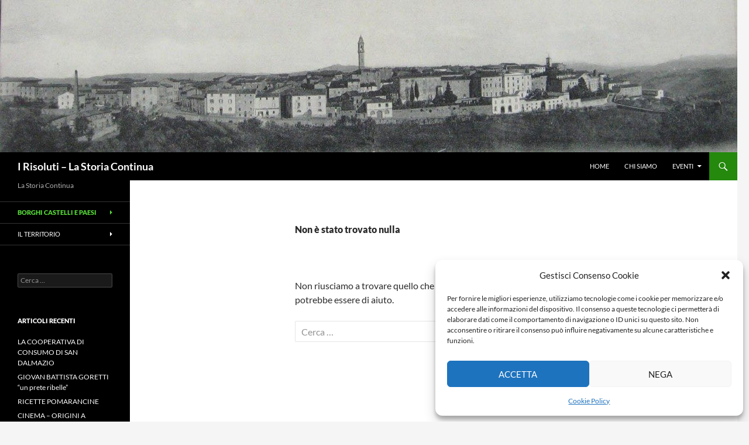

--- FILE ---
content_type: text/html; charset=UTF-8
request_url: https://irisoluti-pomarance.it/category/borghi/larderello/tradizioni-larderello/enogastronomia-cultura-ed-istruzione-larderello/
body_size: 17790
content:
<!DOCTYPE html>
<html lang="it-IT">
<head>
	<meta charset="UTF-8">
	<meta name="viewport" content="width=device-width, initial-scale=1.0">
	<title>Enogastronomia Archivi - I Risoluti - La Storia Continua</title>
	<link rel="profile" href="https://gmpg.org/xfn/11">
	<link rel="pingback" href="https://irisoluti-pomarance.it/xmlrpc.php">
	<meta name='robots' content='index, follow, max-image-preview:large, max-snippet:-1, max-video-preview:-1' />
<script>
window.koko_analytics = {"url":"https:\/\/irisoluti-pomarance.it\/wp-admin\/admin-ajax.php?action=koko_analytics_collect","site_url":"https:\/\/irisoluti-pomarance.it","post_id":0,"path":"\/category\/borghi\/larderello\/tradizioni-larderello\/enogastronomia-cultura-ed-istruzione-larderello\/","method":"cookie","use_cookie":true};
</script>

	<!-- This site is optimized with the Yoast SEO plugin v26.8 - https://yoast.com/product/yoast-seo-wordpress/ -->
	<link rel="canonical" href="https://irisoluti-pomarance.it/category/borghi/larderello/tradizioni-larderello/enogastronomia-cultura-ed-istruzione-larderello/" />
	<meta property="og:locale" content="it_IT" />
	<meta property="og:type" content="article" />
	<meta property="og:title" content="Enogastronomia Archivi - I Risoluti - La Storia Continua" />
	<meta property="og:description" content="Descrizione degli usi e dei piatti e prodotti tipici della zona di Larderello." />
	<meta property="og:url" content="https://irisoluti-pomarance.it/category/borghi/larderello/tradizioni-larderello/enogastronomia-cultura-ed-istruzione-larderello/" />
	<meta property="og:site_name" content="I Risoluti - La Storia Continua" />
	<meta name="twitter:card" content="summary_large_image" />
	<script type="application/ld+json" class="yoast-schema-graph">{"@context":"https://schema.org","@graph":[{"@type":"CollectionPage","@id":"https://irisoluti-pomarance.it/category/borghi/larderello/tradizioni-larderello/enogastronomia-cultura-ed-istruzione-larderello/","url":"https://irisoluti-pomarance.it/category/borghi/larderello/tradizioni-larderello/enogastronomia-cultura-ed-istruzione-larderello/","name":"Enogastronomia Archivi - I Risoluti - La Storia Continua","isPartOf":{"@id":"https://irisoluti-pomarance.it/#website"},"breadcrumb":{"@id":"https://irisoluti-pomarance.it/category/borghi/larderello/tradizioni-larderello/enogastronomia-cultura-ed-istruzione-larderello/#breadcrumb"},"inLanguage":"it-IT"},{"@type":"BreadcrumbList","@id":"https://irisoluti-pomarance.it/category/borghi/larderello/tradizioni-larderello/enogastronomia-cultura-ed-istruzione-larderello/#breadcrumb","itemListElement":[{"@type":"ListItem","position":1,"name":"Home","item":"https://irisoluti-pomarance.it/"},{"@type":"ListItem","position":2,"name":"Borghi Castelli e Paesi","item":"https://irisoluti-pomarance.it/category/borghi/"},{"@type":"ListItem","position":3,"name":"Larderello","item":"https://irisoluti-pomarance.it/category/borghi/larderello/"},{"@type":"ListItem","position":4,"name":"Usi e Tradizioni","item":"https://irisoluti-pomarance.it/category/borghi/larderello/tradizioni-larderello/"},{"@type":"ListItem","position":5,"name":"Enogastronomia"}]},{"@type":"WebSite","@id":"https://irisoluti-pomarance.it/#website","url":"https://irisoluti-pomarance.it/","name":"I Risoluti - La Storia Continua","description":"La Storia Continua","publisher":{"@id":"https://irisoluti-pomarance.it/#organization"},"potentialAction":[{"@type":"SearchAction","target":{"@type":"EntryPoint","urlTemplate":"https://irisoluti-pomarance.it/?s={search_term_string}"},"query-input":{"@type":"PropertyValueSpecification","valueRequired":true,"valueName":"search_term_string"}}],"inLanguage":"it-IT"},{"@type":"Organization","@id":"https://irisoluti-pomarance.it/#organization","name":"I Risoluti Pomarance - La storia continua...","url":"https://irisoluti-pomarance.it/","logo":{"@type":"ImageObject","inLanguage":"it-IT","@id":"https://irisoluti-pomarance.it/#/schema/logo/image/","url":"https://irisoluti-pomarance.it/wp-content/uploads/2019/06/cropped-logo.png","contentUrl":"https://irisoluti-pomarance.it/wp-content/uploads/2019/06/cropped-logo.png","width":512,"height":512,"caption":"I Risoluti Pomarance - La storia continua..."},"image":{"@id":"https://irisoluti-pomarance.it/#/schema/logo/image/"}}]}</script>
	<!-- / Yoast SEO plugin. -->


<link rel="alternate" type="application/rss+xml" title="I Risoluti - La Storia Continua &raquo; Feed" href="https://irisoluti-pomarance.it/feed/" />
<link rel="alternate" type="application/rss+xml" title="I Risoluti - La Storia Continua &raquo; Feed dei commenti" href="https://irisoluti-pomarance.it/comments/feed/" />
<link rel="alternate" type="application/rss+xml" title="I Risoluti - La Storia Continua &raquo; Enogastronomia Feed della categoria" href="https://irisoluti-pomarance.it/category/borghi/larderello/tradizioni-larderello/enogastronomia-cultura-ed-istruzione-larderello/feed/" />
<style id='wp-img-auto-sizes-contain-inline-css'>
img:is([sizes=auto i],[sizes^="auto," i]){contain-intrinsic-size:3000px 1500px}
/*# sourceURL=wp-img-auto-sizes-contain-inline-css */
</style>
<style id='wp-emoji-styles-inline-css'>

	img.wp-smiley, img.emoji {
		display: inline !important;
		border: none !important;
		box-shadow: none !important;
		height: 1em !important;
		width: 1em !important;
		margin: 0 0.07em !important;
		vertical-align: -0.1em !important;
		background: none !important;
		padding: 0 !important;
	}
/*# sourceURL=wp-emoji-styles-inline-css */
</style>
<style id='wp-block-library-inline-css'>
:root{--wp-block-synced-color:#7a00df;--wp-block-synced-color--rgb:122,0,223;--wp-bound-block-color:var(--wp-block-synced-color);--wp-editor-canvas-background:#ddd;--wp-admin-theme-color:#007cba;--wp-admin-theme-color--rgb:0,124,186;--wp-admin-theme-color-darker-10:#006ba1;--wp-admin-theme-color-darker-10--rgb:0,107,160.5;--wp-admin-theme-color-darker-20:#005a87;--wp-admin-theme-color-darker-20--rgb:0,90,135;--wp-admin-border-width-focus:2px}@media (min-resolution:192dpi){:root{--wp-admin-border-width-focus:1.5px}}.wp-element-button{cursor:pointer}:root .has-very-light-gray-background-color{background-color:#eee}:root .has-very-dark-gray-background-color{background-color:#313131}:root .has-very-light-gray-color{color:#eee}:root .has-very-dark-gray-color{color:#313131}:root .has-vivid-green-cyan-to-vivid-cyan-blue-gradient-background{background:linear-gradient(135deg,#00d084,#0693e3)}:root .has-purple-crush-gradient-background{background:linear-gradient(135deg,#34e2e4,#4721fb 50%,#ab1dfe)}:root .has-hazy-dawn-gradient-background{background:linear-gradient(135deg,#faaca8,#dad0ec)}:root .has-subdued-olive-gradient-background{background:linear-gradient(135deg,#fafae1,#67a671)}:root .has-atomic-cream-gradient-background{background:linear-gradient(135deg,#fdd79a,#004a59)}:root .has-nightshade-gradient-background{background:linear-gradient(135deg,#330968,#31cdcf)}:root .has-midnight-gradient-background{background:linear-gradient(135deg,#020381,#2874fc)}:root{--wp--preset--font-size--normal:16px;--wp--preset--font-size--huge:42px}.has-regular-font-size{font-size:1em}.has-larger-font-size{font-size:2.625em}.has-normal-font-size{font-size:var(--wp--preset--font-size--normal)}.has-huge-font-size{font-size:var(--wp--preset--font-size--huge)}.has-text-align-center{text-align:center}.has-text-align-left{text-align:left}.has-text-align-right{text-align:right}.has-fit-text{white-space:nowrap!important}#end-resizable-editor-section{display:none}.aligncenter{clear:both}.items-justified-left{justify-content:flex-start}.items-justified-center{justify-content:center}.items-justified-right{justify-content:flex-end}.items-justified-space-between{justify-content:space-between}.screen-reader-text{border:0;clip-path:inset(50%);height:1px;margin:-1px;overflow:hidden;padding:0;position:absolute;width:1px;word-wrap:normal!important}.screen-reader-text:focus{background-color:#ddd;clip-path:none;color:#444;display:block;font-size:1em;height:auto;left:5px;line-height:normal;padding:15px 23px 14px;text-decoration:none;top:5px;width:auto;z-index:100000}html :where(.has-border-color){border-style:solid}html :where([style*=border-top-color]){border-top-style:solid}html :where([style*=border-right-color]){border-right-style:solid}html :where([style*=border-bottom-color]){border-bottom-style:solid}html :where([style*=border-left-color]){border-left-style:solid}html :where([style*=border-width]){border-style:solid}html :where([style*=border-top-width]){border-top-style:solid}html :where([style*=border-right-width]){border-right-style:solid}html :where([style*=border-bottom-width]){border-bottom-style:solid}html :where([style*=border-left-width]){border-left-style:solid}html :where(img[class*=wp-image-]){height:auto;max-width:100%}:where(figure){margin:0 0 1em}html :where(.is-position-sticky){--wp-admin--admin-bar--position-offset:var(--wp-admin--admin-bar--height,0px)}@media screen and (max-width:600px){html :where(.is-position-sticky){--wp-admin--admin-bar--position-offset:0px}}

/*# sourceURL=wp-block-library-inline-css */
</style><style id='global-styles-inline-css'>
:root{--wp--preset--aspect-ratio--square: 1;--wp--preset--aspect-ratio--4-3: 4/3;--wp--preset--aspect-ratio--3-4: 3/4;--wp--preset--aspect-ratio--3-2: 3/2;--wp--preset--aspect-ratio--2-3: 2/3;--wp--preset--aspect-ratio--16-9: 16/9;--wp--preset--aspect-ratio--9-16: 9/16;--wp--preset--color--black: #000;--wp--preset--color--cyan-bluish-gray: #abb8c3;--wp--preset--color--white: #fff;--wp--preset--color--pale-pink: #f78da7;--wp--preset--color--vivid-red: #cf2e2e;--wp--preset--color--luminous-vivid-orange: #ff6900;--wp--preset--color--luminous-vivid-amber: #fcb900;--wp--preset--color--light-green-cyan: #7bdcb5;--wp--preset--color--vivid-green-cyan: #00d084;--wp--preset--color--pale-cyan-blue: #8ed1fc;--wp--preset--color--vivid-cyan-blue: #0693e3;--wp--preset--color--vivid-purple: #9b51e0;--wp--preset--color--green: #24890d;--wp--preset--color--dark-gray: #2b2b2b;--wp--preset--color--medium-gray: #767676;--wp--preset--color--light-gray: #f5f5f5;--wp--preset--gradient--vivid-cyan-blue-to-vivid-purple: linear-gradient(135deg,rgb(6,147,227) 0%,rgb(155,81,224) 100%);--wp--preset--gradient--light-green-cyan-to-vivid-green-cyan: linear-gradient(135deg,rgb(122,220,180) 0%,rgb(0,208,130) 100%);--wp--preset--gradient--luminous-vivid-amber-to-luminous-vivid-orange: linear-gradient(135deg,rgb(252,185,0) 0%,rgb(255,105,0) 100%);--wp--preset--gradient--luminous-vivid-orange-to-vivid-red: linear-gradient(135deg,rgb(255,105,0) 0%,rgb(207,46,46) 100%);--wp--preset--gradient--very-light-gray-to-cyan-bluish-gray: linear-gradient(135deg,rgb(238,238,238) 0%,rgb(169,184,195) 100%);--wp--preset--gradient--cool-to-warm-spectrum: linear-gradient(135deg,rgb(74,234,220) 0%,rgb(151,120,209) 20%,rgb(207,42,186) 40%,rgb(238,44,130) 60%,rgb(251,105,98) 80%,rgb(254,248,76) 100%);--wp--preset--gradient--blush-light-purple: linear-gradient(135deg,rgb(255,206,236) 0%,rgb(152,150,240) 100%);--wp--preset--gradient--blush-bordeaux: linear-gradient(135deg,rgb(254,205,165) 0%,rgb(254,45,45) 50%,rgb(107,0,62) 100%);--wp--preset--gradient--luminous-dusk: linear-gradient(135deg,rgb(255,203,112) 0%,rgb(199,81,192) 50%,rgb(65,88,208) 100%);--wp--preset--gradient--pale-ocean: linear-gradient(135deg,rgb(255,245,203) 0%,rgb(182,227,212) 50%,rgb(51,167,181) 100%);--wp--preset--gradient--electric-grass: linear-gradient(135deg,rgb(202,248,128) 0%,rgb(113,206,126) 100%);--wp--preset--gradient--midnight: linear-gradient(135deg,rgb(2,3,129) 0%,rgb(40,116,252) 100%);--wp--preset--font-size--small: 13px;--wp--preset--font-size--medium: 20px;--wp--preset--font-size--large: 36px;--wp--preset--font-size--x-large: 42px;--wp--preset--spacing--20: 0.44rem;--wp--preset--spacing--30: 0.67rem;--wp--preset--spacing--40: 1rem;--wp--preset--spacing--50: 1.5rem;--wp--preset--spacing--60: 2.25rem;--wp--preset--spacing--70: 3.38rem;--wp--preset--spacing--80: 5.06rem;--wp--preset--shadow--natural: 6px 6px 9px rgba(0, 0, 0, 0.2);--wp--preset--shadow--deep: 12px 12px 50px rgba(0, 0, 0, 0.4);--wp--preset--shadow--sharp: 6px 6px 0px rgba(0, 0, 0, 0.2);--wp--preset--shadow--outlined: 6px 6px 0px -3px rgb(255, 255, 255), 6px 6px rgb(0, 0, 0);--wp--preset--shadow--crisp: 6px 6px 0px rgb(0, 0, 0);}:where(.is-layout-flex){gap: 0.5em;}:where(.is-layout-grid){gap: 0.5em;}body .is-layout-flex{display: flex;}.is-layout-flex{flex-wrap: wrap;align-items: center;}.is-layout-flex > :is(*, div){margin: 0;}body .is-layout-grid{display: grid;}.is-layout-grid > :is(*, div){margin: 0;}:where(.wp-block-columns.is-layout-flex){gap: 2em;}:where(.wp-block-columns.is-layout-grid){gap: 2em;}:where(.wp-block-post-template.is-layout-flex){gap: 1.25em;}:where(.wp-block-post-template.is-layout-grid){gap: 1.25em;}.has-black-color{color: var(--wp--preset--color--black) !important;}.has-cyan-bluish-gray-color{color: var(--wp--preset--color--cyan-bluish-gray) !important;}.has-white-color{color: var(--wp--preset--color--white) !important;}.has-pale-pink-color{color: var(--wp--preset--color--pale-pink) !important;}.has-vivid-red-color{color: var(--wp--preset--color--vivid-red) !important;}.has-luminous-vivid-orange-color{color: var(--wp--preset--color--luminous-vivid-orange) !important;}.has-luminous-vivid-amber-color{color: var(--wp--preset--color--luminous-vivid-amber) !important;}.has-light-green-cyan-color{color: var(--wp--preset--color--light-green-cyan) !important;}.has-vivid-green-cyan-color{color: var(--wp--preset--color--vivid-green-cyan) !important;}.has-pale-cyan-blue-color{color: var(--wp--preset--color--pale-cyan-blue) !important;}.has-vivid-cyan-blue-color{color: var(--wp--preset--color--vivid-cyan-blue) !important;}.has-vivid-purple-color{color: var(--wp--preset--color--vivid-purple) !important;}.has-black-background-color{background-color: var(--wp--preset--color--black) !important;}.has-cyan-bluish-gray-background-color{background-color: var(--wp--preset--color--cyan-bluish-gray) !important;}.has-white-background-color{background-color: var(--wp--preset--color--white) !important;}.has-pale-pink-background-color{background-color: var(--wp--preset--color--pale-pink) !important;}.has-vivid-red-background-color{background-color: var(--wp--preset--color--vivid-red) !important;}.has-luminous-vivid-orange-background-color{background-color: var(--wp--preset--color--luminous-vivid-orange) !important;}.has-luminous-vivid-amber-background-color{background-color: var(--wp--preset--color--luminous-vivid-amber) !important;}.has-light-green-cyan-background-color{background-color: var(--wp--preset--color--light-green-cyan) !important;}.has-vivid-green-cyan-background-color{background-color: var(--wp--preset--color--vivid-green-cyan) !important;}.has-pale-cyan-blue-background-color{background-color: var(--wp--preset--color--pale-cyan-blue) !important;}.has-vivid-cyan-blue-background-color{background-color: var(--wp--preset--color--vivid-cyan-blue) !important;}.has-vivid-purple-background-color{background-color: var(--wp--preset--color--vivid-purple) !important;}.has-black-border-color{border-color: var(--wp--preset--color--black) !important;}.has-cyan-bluish-gray-border-color{border-color: var(--wp--preset--color--cyan-bluish-gray) !important;}.has-white-border-color{border-color: var(--wp--preset--color--white) !important;}.has-pale-pink-border-color{border-color: var(--wp--preset--color--pale-pink) !important;}.has-vivid-red-border-color{border-color: var(--wp--preset--color--vivid-red) !important;}.has-luminous-vivid-orange-border-color{border-color: var(--wp--preset--color--luminous-vivid-orange) !important;}.has-luminous-vivid-amber-border-color{border-color: var(--wp--preset--color--luminous-vivid-amber) !important;}.has-light-green-cyan-border-color{border-color: var(--wp--preset--color--light-green-cyan) !important;}.has-vivid-green-cyan-border-color{border-color: var(--wp--preset--color--vivid-green-cyan) !important;}.has-pale-cyan-blue-border-color{border-color: var(--wp--preset--color--pale-cyan-blue) !important;}.has-vivid-cyan-blue-border-color{border-color: var(--wp--preset--color--vivid-cyan-blue) !important;}.has-vivid-purple-border-color{border-color: var(--wp--preset--color--vivid-purple) !important;}.has-vivid-cyan-blue-to-vivid-purple-gradient-background{background: var(--wp--preset--gradient--vivid-cyan-blue-to-vivid-purple) !important;}.has-light-green-cyan-to-vivid-green-cyan-gradient-background{background: var(--wp--preset--gradient--light-green-cyan-to-vivid-green-cyan) !important;}.has-luminous-vivid-amber-to-luminous-vivid-orange-gradient-background{background: var(--wp--preset--gradient--luminous-vivid-amber-to-luminous-vivid-orange) !important;}.has-luminous-vivid-orange-to-vivid-red-gradient-background{background: var(--wp--preset--gradient--luminous-vivid-orange-to-vivid-red) !important;}.has-very-light-gray-to-cyan-bluish-gray-gradient-background{background: var(--wp--preset--gradient--very-light-gray-to-cyan-bluish-gray) !important;}.has-cool-to-warm-spectrum-gradient-background{background: var(--wp--preset--gradient--cool-to-warm-spectrum) !important;}.has-blush-light-purple-gradient-background{background: var(--wp--preset--gradient--blush-light-purple) !important;}.has-blush-bordeaux-gradient-background{background: var(--wp--preset--gradient--blush-bordeaux) !important;}.has-luminous-dusk-gradient-background{background: var(--wp--preset--gradient--luminous-dusk) !important;}.has-pale-ocean-gradient-background{background: var(--wp--preset--gradient--pale-ocean) !important;}.has-electric-grass-gradient-background{background: var(--wp--preset--gradient--electric-grass) !important;}.has-midnight-gradient-background{background: var(--wp--preset--gradient--midnight) !important;}.has-small-font-size{font-size: var(--wp--preset--font-size--small) !important;}.has-medium-font-size{font-size: var(--wp--preset--font-size--medium) !important;}.has-large-font-size{font-size: var(--wp--preset--font-size--large) !important;}.has-x-large-font-size{font-size: var(--wp--preset--font-size--x-large) !important;}
/*# sourceURL=global-styles-inline-css */
</style>

<style id='classic-theme-styles-inline-css'>
/*! This file is auto-generated */
.wp-block-button__link{color:#fff;background-color:#32373c;border-radius:9999px;box-shadow:none;text-decoration:none;padding:calc(.667em + 2px) calc(1.333em + 2px);font-size:1.125em}.wp-block-file__button{background:#32373c;color:#fff;text-decoration:none}
/*# sourceURL=/wp-includes/css/classic-themes.min.css */
</style>
<link rel='stylesheet' id='cmplz-general-css' href='https://irisoluti-pomarance.it/wp-content/plugins/complianz-gdpr/assets/css/cookieblocker.min.css?ver=1765986509' media='all' />
<link rel='stylesheet' id='twentyfourteen-lato-css' href='https://irisoluti-pomarance.it/wp-content/themes/twentyfourteen/fonts/font-lato.css?ver=20230328' media='all' />
<link rel='stylesheet' id='genericons-css' href='https://irisoluti-pomarance.it/wp-content/themes/twentyfourteen/genericons/genericons.css?ver=20251101' media='all' />
<link rel='stylesheet' id='twentyfourteen-style-css' href='https://irisoluti-pomarance.it/wp-content/themes/twentyfourteen/style.css?ver=20251202' media='all' />
<link rel='stylesheet' id='twentyfourteen-block-style-css' href='https://irisoluti-pomarance.it/wp-content/themes/twentyfourteen/css/blocks.css?ver=20250715' media='all' />
<script id="real3d-flipbook-global-js-extra">
var flipbookOptions_global = {"pages":[],"pdfUrl":"","printPdfUrl":"","tableOfContent":[],"id":"","bookId":"","date":"","lightboxThumbnailUrl":"","mode":"normal","viewMode":"webgl","pageTextureSize":"3000","pageTextureSizeSmall":"1500","pageTextureSizeMobile":"","pageTextureSizeMobileSmall":"1000","minPixelRatio":"1","pdfTextLayer":"true","zoomMin":"0.9","zoomStep":"2","zoomSize":"","zoomReset":"false","doubleClickZoom":"true","pageDrag":"true","singlePageMode":"false","pageFlipDuration":"1","sound":"true","startPage":"1","pageNumberOffset":"0","deeplinking":{"enabled":"false","prefix":""},"responsiveView":"true","responsiveViewTreshold":"768","responsiveViewRatio":"1","cover":"true","backCover":"true","scaleCover":"false","pageCaptions":"false","height":"400","responsiveHeight":"true","containerRatio":"","thumbnailsOnStart":"false","contentOnStart":"false","searchOnStart":"","searchResultsThumbs":"false","tableOfContentCloseOnClick":"true","thumbsCloseOnClick":"true","autoplayOnStart":"false","autoplayInterval":"3000","autoplayLoop":"true","autoplayStartPage":"1","rightToLeft":"false","pageWidth":"","pageHeight":"","thumbSize":"130","logoImg":"","logoUrl":"","logoUrlTarget":"","logoCSS":"position:absolute;left:0;top:0;","menuSelector":"","zIndex":"auto","preloaderText":"","googleAnalyticsTrackingCode":"","pdfBrowserViewerIfIE":"false","modeMobile":"","viewModeMobile":"","aspectMobile":"","aspectRatioMobile":"0.71","singlePageModeIfMobile":"false","logoHideOnMobile":"false","mobile":{"thumbnailsOnStart":"false","contentOnStart":"false","pagesInMemory":"6","bitmapResizeHeight":"","bitmapResizeQuality":"","currentPage":{"enabled":"false"},"pdfUrl":""},"lightboxCssClass":"","lightboxLink":"","lightboxLinkNewWindow":"true","lightboxBackground":"rgb(81, 85, 88)","lightboxBackgroundPattern":"","lightboxBackgroundImage":"","lightboxContainerCSS":"display:inline-block;padding:10px;","lightboxThumbnailHeight":"300","lightboxThumbnailUrlCSS":"display:block;","lightboxThumbnailInfo":"false","lightboxThumbnailInfoText":"","lightboxThumbnailInfoCSS":"top: 0;  width: 100%; height: 100%; font-size: 16px; color: #000; background: rgba(255,255,255,.8); ","showTitle":"false","showDate":"false","hideThumbnail":"false","lightboxText":"","lightboxTextCSS":"display:block;","lightboxTextPosition":"top","lightBoxOpened":"false","lightBoxFullscreen":"false","lightboxStartPage":"","lightboxMarginV":"0","lightboxMarginH":"0","lights":"true","lightPositionX":"0","lightPositionY":"150","lightPositionZ":"1400","lightIntensity":"0.6","shadows":"true","shadowMapSize":"2048","shadowOpacity":"0.2","shadowDistance":"15","pageHardness":"2","coverHardness":"2","pageRoughness":"1","pageMetalness":"0","pageSegmentsW":"6","pageSegmentsH":"1","pagesInMemory":"20","bitmapResizeHeight":"","bitmapResizeQuality":"","pageMiddleShadowSize":"4","pageMiddleShadowColorL":"#7F7F7F","pageMiddleShadowColorR":"#AAAAAA","antialias":"false","pan":"0","tilt":"0","rotateCameraOnMouseDrag":"true","panMax":"20","panMin":"-20","tiltMax":"0","tiltMin":"0","currentPage":{"enabled":"true","title":"Current page","hAlign":"left","vAlign":"top"},"btnAutoplay":{"enabled":"true","title":"Autoplay"},"btnNext":{"enabled":"true","title":"Next Page"},"btnLast":{"enabled":"false","title":"Last Page"},"btnPrev":{"enabled":"true","title":"Previous Page"},"btnFirst":{"enabled":"false","title":"First Page"},"btnZoomIn":{"enabled":"true","title":"Zoom in"},"btnZoomOut":{"enabled":"true","title":"Zoom out"},"btnToc":{"enabled":"true","title":"Table of Contents"},"btnThumbs":{"enabled":"true","title":"Pages"},"btnShare":{"enabled":"true","title":"Share"},"btnNotes":{"enabled":"false","title":"Notes"},"btnDownloadPages":{"enabled":"false","url":"","title":"Download pages"},"btnDownloadPdf":{"enabled":"true","url":"","title":"Download PDF","forceDownload":"true","openInNewWindow":"true"},"btnSound":{"enabled":"true","title":"Sound"},"btnExpand":{"enabled":"true","title":"Toggle fullscreen"},"btnSingle":{"enabled":"true","title":"Toggle single page"},"btnSearch":{"enabled":"false","title":"Search"},"search":{"enabled":"false","title":"Search"},"btnBookmark":{"enabled":"false","title":"Bookmark"},"btnPrint":{"enabled":"true","title":"Print"},"btnTools":{"enabled":"true","title":"Tools"},"btnClose":{"enabled":"true","title":"Close"},"whatsapp":{"enabled":"true"},"twitter":{"enabled":"true"},"facebook":{"enabled":"true"},"pinterest":{"enabled":"true"},"email":{"enabled":"true"},"linkedin":{"enabled":"true"},"digg":{"enabled":"false"},"reddit":{"enabled":"false"},"shareUrl":"","shareTitle":"","shareImage":"","layout":"1","icons":"FontAwesome","skin":"light","useFontAwesome5":"true","sideNavigationButtons":"true","menuNavigationButtons":"false","backgroundColor":"rgb(81, 85, 88)","backgroundPattern":"","backgroundImage":"","backgroundTransparent":"false","menuBackground":"","menuShadow":"","menuMargin":"0","menuPadding":"0","menuOverBook":"false","menuFloating":"false","menuTransparent":"false","menu2Background":"","menu2Shadow":"","menu2Margin":"0","menu2Padding":"0","menu2OverBook":"true","menu2Floating":"false","menu2Transparent":"true","skinColor":"","skinBackground":"","hideMenu":"false","menuAlignHorizontal":"center","btnColor":"","btnColorHover":"","btnBackground":"none","btnRadius":"0","btnMargin":"0","btnSize":"18","btnPaddingV":"10","btnPaddingH":"10","btnShadow":"","btnTextShadow":"","btnBorder":"","arrowColor":"#fff","arrowColorHover":"#fff","arrowBackground":"rgba(0,0,0,0)","arrowBackgroundHover":"rgba(0, 0, 0, .15)","arrowRadius":"4","arrowMargin":"4","arrowSize":"40","arrowPadding":"10","arrowTextShadow":"0px 0px 1px rgba(0, 0, 0, 1)","arrowBorder":"","closeBtnColorHover":"#FFF","closeBtnBackground":"rgba(0,0,0,.4)","closeBtnRadius":"0","closeBtnMargin":"0","closeBtnSize":"20","closeBtnPadding":"5","closeBtnTextShadow":"","closeBtnBorder":"","floatingBtnColor":"","floatingBtnColorHover":"","floatingBtnBackground":"","floatingBtnBackgroundHover":"","floatingBtnRadius":"","floatingBtnMargin":"","floatingBtnSize":"","floatingBtnPadding":"","floatingBtnShadow":"","floatingBtnTextShadow":"","floatingBtnBorder":"","currentPageMarginV":"5","currentPageMarginH":"5","arrowsAlwaysEnabledForNavigation":"true","arrowsDisabledNotFullscreen":"true","touchSwipeEnabled":"true","fitToWidth":"false","rightClickEnabled":"true","linkColor":"rgba(0, 0, 0, 0)","linkColorHover":"rgba(255, 255, 0, 1)","linkOpacity":"0.4","linkTarget":"_blank","pdfAutoLinks":"false","disableRange":"false","strings":{"print":"Print","printLeftPage":"Print left page","printRightPage":"Print right page","printCurrentPage":"Print current page","printAllPages":"Print all pages","download":"Download","downloadLeftPage":"Download left page","downloadRightPage":"Download right page","downloadCurrentPage":"Download current page","downloadAllPages":"Download all pages","bookmarks":"Bookmarks","bookmarkLeftPage":"Bookmark left page","bookmarkRightPage":"Bookmark right page","bookmarkCurrentPage":"Bookmark current page","search":"Search","findInDocument":"Find in document","pagesFoundContaining":"pages found containing","noMatches":"No matches","matchesFound":"matches found","page":"Page","matches":"matches","thumbnails":"Thumbnails","tableOfContent":"Table of Contents","share":"Share","pressEscToClose":"Press ESC to close","password":"Password","addNote":"Add note","typeInYourNote":"Type in your note..."},"access":"free","backgroundMusic":"","cornerCurl":"false","pdfTools":{"pageHeight":1500,"thumbHeight":200,"quality":0.8,"textLayer":"true","autoConvert":"true"},"slug":"","convertPDFLinks":"true","convertPDFLinksWithClass":"","convertPDFLinksWithoutClass":"","overridePDFEmbedder":"true","overrideDflip":"true","overrideWonderPDFEmbed":"true","override3DFlipBook":"true","overridePDFjsViewer":"true","resumeReading":"false","previewPages":"","previewMode":""};
//# sourceURL=real3d-flipbook-global-js-extra
</script>
<script src="https://irisoluti-pomarance.it/wp-includes/js/jquery/jquery.min.js?ver=3.7.1" id="jquery-core-js"></script>
<script src="https://irisoluti-pomarance.it/wp-includes/js/jquery/jquery-migrate.min.js?ver=3.4.1" id="jquery-migrate-js"></script>
<script src="https://irisoluti-pomarance.it/wp-content/themes/twentyfourteen/js/functions.js?ver=20250729" id="twentyfourteen-script-js" defer data-wp-strategy="defer"></script>
<link rel="https://api.w.org/" href="https://irisoluti-pomarance.it/wp-json/" /><link rel="alternate" title="JSON" type="application/json" href="https://irisoluti-pomarance.it/wp-json/wp/v2/categories/159" /><link rel="EditURI" type="application/rsd+xml" title="RSD" href="https://irisoluti-pomarance.it/xmlrpc.php?rsd" />
			<style>.cmplz-hidden {
					display: none !important;
				}</style><link rel="icon" href="https://irisoluti-pomarance.it/wp-content/uploads/2019/06/cropped-logo-32x32.png" sizes="32x32" />
<link rel="icon" href="https://irisoluti-pomarance.it/wp-content/uploads/2019/06/cropped-logo-192x192.png" sizes="192x192" />
<link rel="apple-touch-icon" href="https://irisoluti-pomarance.it/wp-content/uploads/2019/06/cropped-logo-180x180.png" />
<meta name="msapplication-TileImage" content="https://irisoluti-pomarance.it/wp-content/uploads/2019/06/cropped-logo-270x270.png" />
</head>

<body data-cmplz=1 class="archive category category-enogastronomia-cultura-ed-istruzione-larderello category-159 wp-embed-responsive wp-theme-twentyfourteen metaslider-plugin header-image list-view full-width">
<a class="screen-reader-text skip-link" href="#content">
	Vai al contenuto</a>
<div id="page" class="hfeed site">
			<div id="site-header">
		<a href="https://irisoluti-pomarance.it/" rel="home" >
			<img src="https://irisoluti-pomarance.it/wp-content/uploads/2019/06/cropped-panorama-pomarance.jpg" width="1260" height="260" alt="I Risoluti &#8211; La Storia Continua" srcset="https://irisoluti-pomarance.it/wp-content/uploads/2019/06/cropped-panorama-pomarance.jpg 1260w, https://irisoluti-pomarance.it/wp-content/uploads/2019/06/cropped-panorama-pomarance-300x62.jpg 300w, https://irisoluti-pomarance.it/wp-content/uploads/2019/06/cropped-panorama-pomarance-768x158.jpg 768w, https://irisoluti-pomarance.it/wp-content/uploads/2019/06/cropped-panorama-pomarance-1024x211.jpg 1024w" sizes="(max-width: 1260px) 100vw, 1260px" decoding="async" fetchpriority="high" />		</a>
	</div>
	
	<header id="masthead" class="site-header">
		<div class="header-main">
							<h1 class="site-title"><a href="https://irisoluti-pomarance.it/" rel="home" >I Risoluti &#8211; La Storia Continua</a></h1>
			
			<div class="search-toggle">
				<a href="#search-container" class="screen-reader-text" aria-expanded="false" aria-controls="search-container">
					Cerca				</a>
			</div>

			<nav id="primary-navigation" class="site-navigation primary-navigation">
				<button class="menu-toggle">Menu principale</button>
				<div class="menu-sup-container"><ul id="primary-menu" class="nav-menu"><li id="menu-item-569" class="menu-item menu-item-type-post_type menu-item-object-page menu-item-home menu-item-569"><a href="https://irisoluti-pomarance.it/">HOME</a></li>
<li id="menu-item-571" class="menu-item menu-item-type-post_type menu-item-object-page menu-item-home menu-item-571"><a href="https://irisoluti-pomarance.it/">CHI SIAMO</a></li>
<li id="menu-item-573" class="menu-item menu-item-type-taxonomy menu-item-object-category menu-item-has-children menu-item-573"><a href="https://irisoluti-pomarance.it/category/eventi/">Eventi</a>
<ul class="sub-menu">
	<li id="menu-item-575" class="menu-item menu-item-type-taxonomy menu-item-object-category menu-item-575"><a href="https://irisoluti-pomarance.it/category/eventi/concerti/">Concerti</a></li>
</ul>
</li>
</ul></div>			</nav>
		</div>

		<div id="search-container" class="search-box-wrapper hide">
			<div class="search-box">
				<form role="search" method="get" class="search-form" action="https://irisoluti-pomarance.it/">
				<label>
					<span class="screen-reader-text">Ricerca per:</span>
					<input type="search" class="search-field" placeholder="Cerca &hellip;" value="" name="s" />
				</label>
				<input type="submit" class="search-submit" value="Cerca" />
			</form>			</div>
		</div>
	</header><!-- #masthead -->

	<div id="main" class="site-main">

	<section id="primary" class="content-area">
		<div id="content" class="site-content" role="main">

			
<header class="page-header">
	<h1 class="page-title">Non è stato trovato nulla</h1>
</header>

<div class="page-content">
	
	<p>Non riusciamo a trovare quello che cerchi. Forse eseguire una ricerca potrebbe essere di aiuto.</p>
		<form role="search" method="get" class="search-form" action="https://irisoluti-pomarance.it/">
				<label>
					<span class="screen-reader-text">Ricerca per:</span>
					<input type="search" class="search-field" placeholder="Cerca &hellip;" value="" name="s" />
				</label>
				<input type="submit" class="search-submit" value="Cerca" />
			</form>
	</div><!-- .page-content -->
		</div><!-- #content -->
	</section><!-- #primary -->

<div id="secondary">
		<h2 class="site-description">La Storia Continua</h2>
	
		<nav class="navigation site-navigation secondary-navigation">
		<div class="menu-princ-container"><ul id="menu-princ" class="menu"><li id="menu-item-615" class="menu-item menu-item-type-taxonomy menu-item-object-category current-category-ancestor current-menu-ancestor menu-item-has-children menu-item-615"><a href="https://irisoluti-pomarance.it/category/borghi/">Borghi Castelli e Paesi</a>
<ul class="sub-menu">
	<li id="menu-item-953" class="menu-item menu-item-type-taxonomy menu-item-object-category menu-item-has-children menu-item-953"><a href="https://irisoluti-pomarance.it/category/borghi/pomarance/">Pomarance</a>
	<ul class="sub-menu">
		<li id="menu-item-619" class="menu-item menu-item-type-taxonomy menu-item-object-category menu-item-has-children menu-item-619"><a href="https://irisoluti-pomarance.it/category/borghi/pomarance/monumenti/">Arte e Monumenti</a>
		<ul class="sub-menu">
			<li id="menu-item-803" class="menu-item menu-item-type-taxonomy menu-item-object-category menu-item-803"><a href="https://irisoluti-pomarance.it/category/borghi/pomarance/monumenti/culto/">Luoghi di Culto</a></li>
			<li id="menu-item-903" class="menu-item menu-item-type-taxonomy menu-item-object-category menu-item-903"><a href="https://irisoluti-pomarance.it/category/borghi/pomarance/monumenti/palazzi/">Palazzi e Ville</a></li>
		</ul>
</li>
		<li id="menu-item-621" class="menu-item menu-item-type-taxonomy menu-item-object-category menu-item-has-children menu-item-621"><a href="https://irisoluti-pomarance.it/category/borghi/pomarance/attivita/">Attività Produttive</a>
		<ul class="sub-menu">
			<li id="menu-item-673" class="menu-item menu-item-type-taxonomy menu-item-object-category menu-item-673"><a href="https://irisoluti-pomarance.it/category/borghi/pomarance/attivita/mestieri/">Arti e Mestieri</a></li>
			<li id="menu-item-745" class="menu-item menu-item-type-taxonomy menu-item-object-category menu-item-745"><a href="https://irisoluti-pomarance.it/category/borghi/pomarance/attivita/agricoltura/">Imprenditoria Agricola e Forestale</a></li>
			<li id="menu-item-747" class="menu-item menu-item-type-taxonomy menu-item-object-category menu-item-747"><a href="https://irisoluti-pomarance.it/category/borghi/pomarance/attivita/industria/">Imprenditoria Industriale e dei Servizi</a></li>
		</ul>
</li>
		<li id="menu-item-623" class="menu-item menu-item-type-taxonomy menu-item-object-category menu-item-has-children menu-item-623"><a href="https://irisoluti-pomarance.it/category/borghi/pomarance/cultura-ed-istruzione/">Cultura ed Istruzione</a>
		<ul class="sub-menu">
			<li id="menu-item-785" class="menu-item menu-item-type-taxonomy menu-item-object-category menu-item-785"><a href="https://irisoluti-pomarance.it/category/borghi/pomarance/cultura-ed-istruzione/letteratura/">Letteratura</a></li>
			<li id="menu-item-825" class="menu-item menu-item-type-taxonomy menu-item-object-category menu-item-825"><a href="https://irisoluti-pomarance.it/category/borghi/pomarance/cultura-ed-istruzione/cura-ed-assistenza/">Luoghi di Cura ed Assistenza</a></li>
			<li id="menu-item-827" class="menu-item menu-item-type-taxonomy menu-item-object-category menu-item-827"><a href="https://irisoluti-pomarance.it/category/borghi/pomarance/cultura-ed-istruzione/manifestazioni/">Manifestazioni</a></li>
			<li id="menu-item-959" class="menu-item menu-item-type-taxonomy menu-item-object-category menu-item-959"><a href="https://irisoluti-pomarance.it/category/borghi/pomarance/cultura-ed-istruzione/istruzione/">Scuole ed Istruzione</a></li>
			<li id="menu-item-961" class="menu-item menu-item-type-taxonomy menu-item-object-category menu-item-961"><a href="https://irisoluti-pomarance.it/category/borghi/pomarance/cultura-ed-istruzione/spettacolo/">Teatri</a></li>
		</ul>
</li>
		<li id="menu-item-999" class="menu-item menu-item-type-taxonomy menu-item-object-category menu-item-has-children menu-item-999"><a href="https://irisoluti-pomarance.it/category/borghi/pomarance/tradizioni/">Usi e Tradizioni</a>
		<ul class="sub-menu">
			<li id="menu-item-691" class="menu-item menu-item-type-taxonomy menu-item-object-category menu-item-691"><a href="https://irisoluti-pomarance.it/category/borghi/pomarance/tradizioni/eravamo/">Come Eravamo</a></li>
			<li id="menu-item-693" class="menu-item menu-item-type-taxonomy menu-item-object-category menu-item-693"><a href="https://irisoluti-pomarance.it/category/borghi/pomarance/tradizioni/enogastronomia/">Enogastronomia</a></li>
			<li id="menu-item-873" class="menu-item menu-item-type-taxonomy menu-item-object-category menu-item-873"><a href="https://irisoluti-pomarance.it/category/borghi/pomarance/tradizioni/cenni-storici/">Nel Corso del Tempo</a></li>
			<li id="menu-item-917" class="menu-item menu-item-type-taxonomy menu-item-object-category menu-item-917"><a href="https://irisoluti-pomarance.it/category/borghi/pomarance/tradizioni/personaggi/">Personaggi</a></li>
			<li id="menu-item-919" class="menu-item menu-item-type-taxonomy menu-item-object-category menu-item-919"><a href="https://irisoluti-pomarance.it/category/borghi/pomarance/tradizioni/ricorrenze/">Ricorrenze</a></li>
		</ul>
</li>
		<li id="menu-item-1055" class="menu-item menu-item-type-taxonomy menu-item-object-category menu-item-1055"><a href="https://irisoluti-pomarance.it/category/borghi/pomarance/tavole-e-carte-pomarance/">Tavole e Carte</a></li>
	</ul>
</li>
	<li id="menu-item-863" class="menu-item menu-item-type-taxonomy menu-item-object-category current-menu-ancestor menu-item-has-children menu-item-863"><a href="https://irisoluti-pomarance.it/category/borghi/montecatini/">Montecatini V.C</a>
	<ul class="sub-menu">
		<li id="menu-item-625" class="menu-item menu-item-type-taxonomy menu-item-object-category menu-item-has-children menu-item-625"><a href="https://irisoluti-pomarance.it/category/borghi/montecatini/monumenti-montecatini/">Arte e Monumenti</a>
		<ul class="sub-menu">
			<li id="menu-item-805" class="menu-item menu-item-type-taxonomy menu-item-object-category menu-item-805"><a href="https://irisoluti-pomarance.it/category/borghi/montecatini/monumenti-montecatini/culto-monumenti-montecatini/">Luoghi di Culto</a></li>
			<li id="menu-item-905" class="menu-item menu-item-type-taxonomy menu-item-object-category menu-item-905"><a href="https://irisoluti-pomarance.it/category/borghi/montecatini/monumenti-montecatini/palazzi-monumenti-montecatini/">Palazzi e Ville</a></li>
		</ul>
</li>
		<li id="menu-item-627" class="menu-item menu-item-type-taxonomy menu-item-object-category menu-item-has-children menu-item-627"><a href="https://irisoluti-pomarance.it/category/borghi/montecatini/attivita-montecatini/">Attività Produttive</a>
		<ul class="sub-menu">
			<li id="menu-item-675" class="menu-item menu-item-type-taxonomy menu-item-object-category menu-item-675"><a href="https://irisoluti-pomarance.it/category/borghi/montecatini/attivita-montecatini/mestieri-monumenti-montecatini/">Arti e Mestieri</a></li>
			<li id="menu-item-749" class="menu-item menu-item-type-taxonomy menu-item-object-category menu-item-749"><a href="https://irisoluti-pomarance.it/category/borghi/montecatini/attivita-montecatini/agricoltura-monumenti-montecatini/">Imprenditoria Agricola e Forestale</a></li>
			<li id="menu-item-751" class="menu-item menu-item-type-taxonomy menu-item-object-category menu-item-751"><a href="https://irisoluti-pomarance.it/category/borghi/montecatini/attivita-montecatini/industria-monumenti-montecatini/">Imprenditoria Industriale e dei Servizi</a></li>
		</ul>
</li>
		<li id="menu-item-629" class="menu-item menu-item-type-taxonomy menu-item-object-category menu-item-has-children menu-item-629"><a href="https://irisoluti-pomarance.it/category/borghi/montecatini/istruzione-montecatini/">Cultura ed Istruzione</a>
		<ul class="sub-menu">
			<li id="menu-item-787" class="menu-item menu-item-type-taxonomy menu-item-object-category menu-item-787"><a href="https://irisoluti-pomarance.it/category/borghi/montecatini/istruzione-montecatini/letteratura-istruzione-montecatini/">Letteratura</a></li>
			<li id="menu-item-829" class="menu-item menu-item-type-taxonomy menu-item-object-category menu-item-829"><a href="https://irisoluti-pomarance.it/category/borghi/montecatini/istruzione-montecatini/cura-ed-assistenza-istruzione-montecatini/">Luoghi di Cura ed Assistenza</a></li>
			<li id="menu-item-831" class="menu-item menu-item-type-taxonomy menu-item-object-category menu-item-831"><a href="https://irisoluti-pomarance.it/category/borghi/montecatini/istruzione-montecatini/manifestazioni-istruzione-montecatini/">Manifestazioni</a></li>
			<li id="menu-item-963" class="menu-item menu-item-type-taxonomy menu-item-object-category menu-item-963"><a href="https://irisoluti-pomarance.it/category/borghi/montecatini/istruzione-montecatini/istruzione-istruzione-montecatini/">Scuole ed Istruzione</a></li>
			<li id="menu-item-965" class="menu-item menu-item-type-taxonomy menu-item-object-category menu-item-965"><a href="https://irisoluti-pomarance.it/category/borghi/montecatini/istruzione-montecatini/teatri/">Teatri</a></li>
		</ul>
</li>
		<li id="menu-item-1001" class="menu-item menu-item-type-taxonomy menu-item-object-category current-menu-ancestor current-menu-parent menu-item-has-children menu-item-1001"><a href="https://irisoluti-pomarance.it/category/borghi/montecatini/tradizioni-montecatini/">Usi e Tradizioni</a>
		<ul class="sub-menu">
			<li id="menu-item-695" class="menu-item menu-item-type-taxonomy menu-item-object-category menu-item-695"><a href="https://irisoluti-pomarance.it/category/borghi/montecatini/tradizioni-montecatini/eravamo-tradizioni-montecatini/">Come Eravamo</a></li>
			<li id="menu-item-731" class="menu-item menu-item-type-taxonomy menu-item-object-category current-menu-item menu-item-731"><a href="https://irisoluti-pomarance.it/category/borghi/larderello/tradizioni-larderello/enogastronomia-cultura-ed-istruzione-larderello/" aria-current="page">Enogastronomia</a></li>
			<li id="menu-item-875" class="menu-item menu-item-type-taxonomy menu-item-object-category menu-item-875"><a href="https://irisoluti-pomarance.it/category/borghi/montecatini/tradizioni-montecatini/cenni-storici-tradizioni-montecatini/">Nel Corso del Tempo</a></li>
			<li id="menu-item-921" class="menu-item menu-item-type-taxonomy menu-item-object-category menu-item-921"><a href="https://irisoluti-pomarance.it/category/borghi/montecatini/tradizioni-montecatini/personaggi-tradizioni-montecatini/">Personaggi</a></li>
			<li id="menu-item-923" class="menu-item menu-item-type-taxonomy menu-item-object-category menu-item-923"><a href="https://irisoluti-pomarance.it/category/borghi/montecatini/tradizioni-montecatini/ricorrenze-tradizioni-montecatini/">Ricorrenze</a></li>
		</ul>
</li>
		<li id="menu-item-1049" class="menu-item menu-item-type-taxonomy menu-item-object-category menu-item-1049"><a href="https://irisoluti-pomarance.it/category/borghi/montecatini/tavole-e-carte-montecatini/">Tavole e Carte</a></li>
	</ul>
</li>
	<li id="menu-item-781" class="menu-item menu-item-type-taxonomy menu-item-object-category current-category-ancestor menu-item-has-children menu-item-781"><a href="https://irisoluti-pomarance.it/category/borghi/larderello/">Larderello</a>
	<ul class="sub-menu">
		<li id="menu-item-631" class="menu-item menu-item-type-taxonomy menu-item-object-category menu-item-has-children menu-item-631"><a href="https://irisoluti-pomarance.it/category/borghi/larderello/monumenti-larderello/">Arte e Monumenti</a>
		<ul class="sub-menu">
			<li id="menu-item-807" class="menu-item menu-item-type-taxonomy menu-item-object-category menu-item-807"><a href="https://irisoluti-pomarance.it/category/borghi/larderello/monumenti-larderello/culto-larderello/">Luoghi di Culto</a></li>
			<li id="menu-item-907" class="menu-item menu-item-type-taxonomy menu-item-object-category menu-item-907"><a href="https://irisoluti-pomarance.it/category/borghi/larderello/monumenti-larderello/palazzi-monumenti-larderello/">Palazzi e Ville</a></li>
		</ul>
</li>
		<li id="menu-item-633" class="menu-item menu-item-type-taxonomy menu-item-object-category menu-item-has-children menu-item-633"><a href="https://irisoluti-pomarance.it/category/borghi/larderello/attivita-larderello/">Attività Produttive</a>
		<ul class="sub-menu">
			<li id="menu-item-677" class="menu-item menu-item-type-taxonomy menu-item-object-category menu-item-677"><a href="https://irisoluti-pomarance.it/category/borghi/larderello/attivita-larderello/mestieri-attivita-larderello/">Arti e Mestieri</a></li>
			<li id="menu-item-753" class="menu-item menu-item-type-taxonomy menu-item-object-category menu-item-753"><a href="https://irisoluti-pomarance.it/category/borghi/larderello/attivita-larderello/agricoltura-attivita-larderello/">Imprenditoria Agricola e Forestale</a></li>
			<li id="menu-item-755" class="menu-item menu-item-type-taxonomy menu-item-object-category menu-item-755"><a href="https://irisoluti-pomarance.it/category/borghi/larderello/attivita-larderello/industria-attivita-larderello/">Imprenditoria Industriale e dei Servizi</a></li>
		</ul>
</li>
		<li id="menu-item-635" class="menu-item menu-item-type-taxonomy menu-item-object-category menu-item-has-children menu-item-635"><a href="https://irisoluti-pomarance.it/category/borghi/larderello/cultura-ed-istruzione-larderello/">Cultura ed Istruzione</a>
		<ul class="sub-menu">
			<li id="menu-item-789" class="menu-item menu-item-type-taxonomy menu-item-object-category menu-item-789"><a href="https://irisoluti-pomarance.it/category/borghi/larderello/cultura-ed-istruzione-larderello/letteratura-cultura-ed-istruzione-larderello/">Letteratura</a></li>
			<li id="menu-item-833" class="menu-item menu-item-type-taxonomy menu-item-object-category menu-item-833"><a href="https://irisoluti-pomarance.it/category/borghi/larderello/cultura-ed-istruzione-larderello/cura-ed-assistenza-cultura-ed-istruzione-larderello/">Luoghi di Cura ed Assistenza</a></li>
			<li id="menu-item-835" class="menu-item menu-item-type-taxonomy menu-item-object-category menu-item-835"><a href="https://irisoluti-pomarance.it/category/borghi/larderello/cultura-ed-istruzione-larderello/manifestazioni-cultura-ed-istruzione-larderello/">Manifestazioni</a></li>
			<li id="menu-item-967" class="menu-item menu-item-type-taxonomy menu-item-object-category menu-item-967"><a href="https://irisoluti-pomarance.it/category/borghi/larderello/cultura-ed-istruzione-larderello/istruzione-cultura-ed-istruzione-larderello/">Scuole ed Istruzione</a></li>
			<li id="menu-item-969" class="menu-item menu-item-type-taxonomy menu-item-object-category menu-item-969"><a href="https://irisoluti-pomarance.it/category/borghi/larderello/cultura-ed-istruzione-larderello/teatri-cultura-ed-istruzione-larderello/">Teatri</a></li>
		</ul>
</li>
		<li id="menu-item-1003" class="menu-item menu-item-type-taxonomy menu-item-object-category current-category-ancestor current-category-parent menu-item-has-children menu-item-1003"><a href="https://irisoluti-pomarance.it/category/borghi/larderello/tradizioni-larderello/">Usi e Tradizioni</a>
		<ul class="sub-menu">
			<li id="menu-item-697" class="menu-item menu-item-type-taxonomy menu-item-object-category menu-item-697"><a href="https://irisoluti-pomarance.it/category/borghi/larderello/tradizioni-larderello/eravamo-cultura-ed-istruzione-larderello/">Come Eravamo</a></li>
			<li id="menu-item-729" class="menu-item menu-item-type-taxonomy menu-item-object-category menu-item-729"><a href="https://irisoluti-pomarance.it/category/borghi/montecatini/tradizioni-montecatini/enogastronomia-tradizioni-montecatini/">Enogastronomia</a></li>
			<li id="menu-item-877" class="menu-item menu-item-type-taxonomy menu-item-object-category menu-item-877"><a href="https://irisoluti-pomarance.it/category/borghi/larderello/tradizioni-larderello/cenni-storici-2/">Nel Corso del Tempo</a></li>
			<li id="menu-item-925" class="menu-item menu-item-type-taxonomy menu-item-object-category menu-item-925"><a href="https://irisoluti-pomarance.it/category/borghi/larderello/tradizioni-larderello/personaggi-tradizioni-larderello/">Personaggi</a></li>
			<li id="menu-item-927" class="menu-item menu-item-type-taxonomy menu-item-object-category menu-item-927"><a href="https://irisoluti-pomarance.it/category/borghi/larderello/tradizioni-larderello/ricorrenze-tradizioni-larderello/">Ricorrenze</a></li>
		</ul>
</li>
		<li id="menu-item-1043" class="menu-item menu-item-type-taxonomy menu-item-object-category menu-item-1043"><a href="https://irisoluti-pomarance.it/category/borghi/larderello/tavole-e-carte/">Tavole e Carte</a></li>
	</ul>
</li>
	<li id="menu-item-865" class="menu-item menu-item-type-taxonomy menu-item-object-category menu-item-has-children menu-item-865"><a href="https://irisoluti-pomarance.it/category/borghi/montecerboli/">Montecerboli</a>
	<ul class="sub-menu">
		<li id="menu-item-643" class="menu-item menu-item-type-taxonomy menu-item-object-category menu-item-has-children menu-item-643"><a href="https://irisoluti-pomarance.it/category/borghi/montecerboli/monumenti-montecerboli/">Arte e Monumenti</a>
		<ul class="sub-menu">
			<li id="menu-item-809" class="menu-item menu-item-type-taxonomy menu-item-object-category menu-item-809"><a href="https://irisoluti-pomarance.it/category/borghi/montecerboli/monumenti-montecerboli/culto-montecerboli/">Luoghi di Culto</a></li>
			<li id="menu-item-909" class="menu-item menu-item-type-taxonomy menu-item-object-category menu-item-909"><a href="https://irisoluti-pomarance.it/category/borghi/montecerboli/monumenti-montecerboli/palazzi-monumenti-montecerboli/">Palazzi e Ville</a></li>
		</ul>
</li>
		<li id="menu-item-645" class="menu-item menu-item-type-taxonomy menu-item-object-category menu-item-has-children menu-item-645"><a href="https://irisoluti-pomarance.it/category/borghi/montecerboli/attivita-montecerboli/">Attività Produttive</a>
		<ul class="sub-menu">
			<li id="menu-item-679" class="menu-item menu-item-type-taxonomy menu-item-object-category menu-item-679"><a href="https://irisoluti-pomarance.it/category/borghi/montecerboli/attivita-montecerboli/mestieri-attivita-montecerboli/">Arti e Mestieri</a></li>
			<li id="menu-item-757" class="menu-item menu-item-type-taxonomy menu-item-object-category menu-item-757"><a href="https://irisoluti-pomarance.it/category/borghi/montecerboli/attivita-montecerboli/agricoltura-attivita-montecerboli/">Imprenditoria Agricola e Forestale</a></li>
			<li id="menu-item-759" class="menu-item menu-item-type-taxonomy menu-item-object-category menu-item-759"><a href="https://irisoluti-pomarance.it/category/borghi/montecerboli/attivita-montecerboli/industria-attivita-montecerboli/">Imprenditoria Industriale e dei Servizi</a></li>
		</ul>
</li>
		<li id="menu-item-647" class="menu-item menu-item-type-taxonomy menu-item-object-category menu-item-has-children menu-item-647"><a href="https://irisoluti-pomarance.it/category/borghi/montecerboli/cultura-ed-istruzione-montecerboli/">Cultura ed Istruzione</a>
		<ul class="sub-menu">
			<li id="menu-item-791" class="menu-item menu-item-type-taxonomy menu-item-object-category menu-item-791"><a href="https://irisoluti-pomarance.it/category/borghi/montecerboli/cultura-ed-istruzione-montecerboli/letteratura-cultura-ed-istruzione-montecerboli/">Letteratura</a></li>
			<li id="menu-item-837" class="menu-item menu-item-type-taxonomy menu-item-object-category menu-item-837"><a href="https://irisoluti-pomarance.it/category/borghi/montecerboli/cultura-ed-istruzione-montecerboli/cura-ed-assistenza-cultura-ed-istruzione-montecerboli/">Luoghi di Cura ed Assistenza</a></li>
			<li id="menu-item-839" class="menu-item menu-item-type-taxonomy menu-item-object-category menu-item-839"><a href="https://irisoluti-pomarance.it/category/borghi/montecerboli/cultura-ed-istruzione-montecerboli/manifestazioni-cultura-ed-istruzione-montecerboli/">Manifestazioni</a></li>
			<li id="menu-item-971" class="menu-item menu-item-type-taxonomy menu-item-object-category menu-item-971"><a href="https://irisoluti-pomarance.it/category/borghi/montecerboli/cultura-ed-istruzione-montecerboli/istruzione-cultura-ed-istruzione-montecerboli/">Scuole ed Istruzione</a></li>
			<li id="menu-item-973" class="menu-item menu-item-type-taxonomy menu-item-object-category menu-item-973"><a href="https://irisoluti-pomarance.it/category/borghi/montecerboli/cultura-ed-istruzione-montecerboli/teatri-cultura-ed-istruzione-montecerboli/">Teatri</a></li>
		</ul>
</li>
		<li id="menu-item-1005" class="menu-item menu-item-type-taxonomy menu-item-object-category menu-item-has-children menu-item-1005"><a href="https://irisoluti-pomarance.it/category/borghi/montecerboli/tradizioni-montecerboli/">Usi e Tradizioni</a>
		<ul class="sub-menu">
			<li id="menu-item-699" class="menu-item menu-item-type-taxonomy menu-item-object-category menu-item-699"><a href="https://irisoluti-pomarance.it/category/borghi/montecerboli/tradizioni-montecerboli/cenni-storici-tradizioni-montecerboli/">Come Eravamo</a></li>
			<li id="menu-item-733" class="menu-item menu-item-type-taxonomy menu-item-object-category menu-item-733"><a href="https://irisoluti-pomarance.it/category/borghi/montecerboli/tradizioni-montecerboli/enogastronomia-tradizioni-montecerboli/">Enogastronomia</a></li>
			<li id="menu-item-879" class="menu-item menu-item-type-taxonomy menu-item-object-category menu-item-879"><a href="https://irisoluti-pomarance.it/category/borghi/montecerboli/tradizioni-montecerboli/eravamo-tradizioni-montecerboli/">Nel Corso del Tempo</a></li>
			<li id="menu-item-929" class="menu-item menu-item-type-taxonomy menu-item-object-category menu-item-929"><a href="https://irisoluti-pomarance.it/category/borghi/montecerboli/tradizioni-montecerboli/personaggi-tradizioni-montecerboli/">Personaggi</a></li>
			<li id="menu-item-931" class="menu-item menu-item-type-taxonomy menu-item-object-category menu-item-931"><a href="https://irisoluti-pomarance.it/category/borghi/montecerboli/tradizioni-montecerboli/ricorrenze-tradizioni-montecerboli/">Ricorrenze</a></li>
		</ul>
</li>
		<li id="menu-item-1051" class="menu-item menu-item-type-taxonomy menu-item-object-category menu-item-1051"><a href="https://irisoluti-pomarance.it/category/borghi/montecerboli/tavole-e-carte-montecerboli/">Tavole e Carte</a></li>
	</ul>
</li>
	<li id="menu-item-783" class="menu-item menu-item-type-taxonomy menu-item-object-category menu-item-has-children menu-item-783"><a href="https://irisoluti-pomarance.it/category/borghi/libbiano/">Libbiano</a>
	<ul class="sub-menu">
		<li id="menu-item-637" class="menu-item menu-item-type-taxonomy menu-item-object-category menu-item-has-children menu-item-637"><a href="https://irisoluti-pomarance.it/category/borghi/libbiano/monumenti-libbiano/">Arte e Monumenti</a>
		<ul class="sub-menu">
			<li id="menu-item-811" class="menu-item menu-item-type-taxonomy menu-item-object-category menu-item-811"><a href="https://irisoluti-pomarance.it/category/borghi/libbiano/monumenti-libbiano/culto-monumenti-libbiano/">Luoghi di Culto</a></li>
			<li id="menu-item-911" class="menu-item menu-item-type-taxonomy menu-item-object-category menu-item-911"><a href="https://irisoluti-pomarance.it/category/borghi/libbiano/monumenti-libbiano/palazzi-monumenti-libbiano/">Palazzi e Ville</a></li>
		</ul>
</li>
		<li id="menu-item-639" class="menu-item menu-item-type-taxonomy menu-item-object-category menu-item-has-children menu-item-639"><a href="https://irisoluti-pomarance.it/category/borghi/libbiano/attivita-libbiano/">Attività Produttive</a>
		<ul class="sub-menu">
			<li id="menu-item-681" class="menu-item menu-item-type-taxonomy menu-item-object-category menu-item-681"><a href="https://irisoluti-pomarance.it/category/borghi/libbiano/attivita-libbiano/mestieri-attivita-libbiano/">Arti e Mestieri</a></li>
			<li id="menu-item-761" class="menu-item menu-item-type-taxonomy menu-item-object-category menu-item-761"><a href="https://irisoluti-pomarance.it/category/borghi/libbiano/attivita-libbiano/agricoltura-attivita-libbiano/">Imprenditoria Agricola e Forestale</a></li>
			<li id="menu-item-763" class="menu-item menu-item-type-taxonomy menu-item-object-category menu-item-763"><a href="https://irisoluti-pomarance.it/category/borghi/libbiano/attivita-libbiano/industria-attivita-libbiano/">Imprenditoria Industriale e dei Servizi</a></li>
		</ul>
</li>
		<li id="menu-item-641" class="menu-item menu-item-type-taxonomy menu-item-object-category menu-item-has-children menu-item-641"><a href="https://irisoluti-pomarance.it/category/borghi/libbiano/cultura-ed-istruzione-libbiano/">Cultura ed Istruzione</a>
		<ul class="sub-menu">
			<li id="menu-item-793" class="menu-item menu-item-type-taxonomy menu-item-object-category menu-item-793"><a href="https://irisoluti-pomarance.it/category/borghi/libbiano/cultura-ed-istruzione-libbiano/letteratura-cultura-ed-istruzione-libbiano/">Letteratura</a></li>
			<li id="menu-item-841" class="menu-item menu-item-type-taxonomy menu-item-object-category menu-item-841"><a href="https://irisoluti-pomarance.it/category/borghi/libbiano/cultura-ed-istruzione-libbiano/cura-ed-assistenza-cultura-ed-istruzione-libbiano/">Luoghi di Cura ed Assistenza</a></li>
			<li id="menu-item-843" class="menu-item menu-item-type-taxonomy menu-item-object-category menu-item-843"><a href="https://irisoluti-pomarance.it/category/borghi/libbiano/cultura-ed-istruzione-libbiano/manifestazioni-cultura-ed-istruzione-libbiano/">Manifestazioni</a></li>
			<li id="menu-item-975" class="menu-item menu-item-type-taxonomy menu-item-object-category menu-item-975"><a href="https://irisoluti-pomarance.it/category/borghi/libbiano/cultura-ed-istruzione-libbiano/istruzione-cultura-ed-istruzione-libbiano/">Scuole ed Istruzione</a></li>
			<li id="menu-item-977" class="menu-item menu-item-type-taxonomy menu-item-object-category menu-item-977"><a href="https://irisoluti-pomarance.it/category/borghi/libbiano/cultura-ed-istruzione-libbiano/teatri-cultura-ed-istruzione-libbiano/">Teatri</a></li>
		</ul>
</li>
		<li id="menu-item-1007" class="menu-item menu-item-type-taxonomy menu-item-object-category menu-item-has-children menu-item-1007"><a href="https://irisoluti-pomarance.it/category/borghi/libbiano/tradizioni-libbiano/">Usi e Tradizioni</a>
		<ul class="sub-menu">
			<li id="menu-item-701" class="menu-item menu-item-type-taxonomy menu-item-object-category menu-item-701"><a href="https://irisoluti-pomarance.it/category/borghi/libbiano/tradizioni-libbiano/eravamo-tradizioni-libbiano/">Come Eravamo</a></li>
			<li id="menu-item-735" class="menu-item menu-item-type-taxonomy menu-item-object-category menu-item-735"><a href="https://irisoluti-pomarance.it/category/borghi/libbiano/tradizioni-libbiano/enogastronomia-tradizioni-libbiano/">Enogastronomia</a></li>
			<li id="menu-item-881" class="menu-item menu-item-type-taxonomy menu-item-object-category menu-item-881"><a href="https://irisoluti-pomarance.it/category/borghi/libbiano/tradizioni-libbiano/cenni-storici-tradizioni-libbiano/">Nel Corso del Tempo</a></li>
			<li id="menu-item-933" class="menu-item menu-item-type-taxonomy menu-item-object-category menu-item-933"><a href="https://irisoluti-pomarance.it/category/borghi/libbiano/tradizioni-libbiano/personaggi-tradizioni-libbiano/">Personaggi</a></li>
			<li id="menu-item-935" class="menu-item menu-item-type-taxonomy menu-item-object-category menu-item-935"><a href="https://irisoluti-pomarance.it/category/borghi/libbiano/tradizioni-libbiano/ricorrenze-tradizioni-libbiano/">Ricorrenze</a></li>
		</ul>
</li>
		<li id="menu-item-1045" class="menu-item menu-item-type-taxonomy menu-item-object-category menu-item-1045"><a href="https://irisoluti-pomarance.it/category/borghi/libbiano/tavole-e-carte-libbiano/">Tavole e Carte</a></li>
	</ul>
</li>
	<li id="menu-item-861" class="menu-item menu-item-type-taxonomy menu-item-object-category menu-item-has-children menu-item-861"><a href="https://irisoluti-pomarance.it/category/borghi/micciano/">Micciano</a>
	<ul class="sub-menu">
		<li id="menu-item-649" class="menu-item menu-item-type-taxonomy menu-item-object-category menu-item-has-children menu-item-649"><a href="https://irisoluti-pomarance.it/category/borghi/micciano/monumenti-micciano/">Arte e Monumenti</a>
		<ul class="sub-menu">
			<li id="menu-item-813" class="menu-item menu-item-type-taxonomy menu-item-object-category menu-item-813"><a href="https://irisoluti-pomarance.it/category/borghi/micciano/monumenti-micciano/culto-2/">Luoghi di Culto</a></li>
			<li id="menu-item-815" class="menu-item menu-item-type-taxonomy menu-item-object-category menu-item-815"><a href="https://irisoluti-pomarance.it/category/borghi/micciano/monumenti-micciano/palazzi-monumenti-micciano/">Palazzi e Ville</a></li>
		</ul>
</li>
		<li id="menu-item-651" class="menu-item menu-item-type-taxonomy menu-item-object-category menu-item-has-children menu-item-651"><a href="https://irisoluti-pomarance.it/category/borghi/micciano/attivita-micciano/">Attività Produttive</a>
		<ul class="sub-menu">
			<li id="menu-item-683" class="menu-item menu-item-type-taxonomy menu-item-object-category menu-item-683"><a href="https://irisoluti-pomarance.it/category/borghi/micciano/attivita-micciano/mestieri-attivita-micciano/">Arti e Mestieri</a></li>
			<li id="menu-item-765" class="menu-item menu-item-type-taxonomy menu-item-object-category menu-item-765"><a href="https://irisoluti-pomarance.it/category/borghi/micciano/attivita-micciano/agricoltura-attivita-micciano/">Imprenditoria Agricola e Forestale</a></li>
			<li id="menu-item-767" class="menu-item menu-item-type-taxonomy menu-item-object-category menu-item-767"><a href="https://irisoluti-pomarance.it/category/borghi/micciano/attivita-micciano/industria-attivita-micciano/">Imprenditoria Industriale e dei Servizi</a></li>
		</ul>
</li>
		<li id="menu-item-653" class="menu-item menu-item-type-taxonomy menu-item-object-category menu-item-has-children menu-item-653"><a href="https://irisoluti-pomarance.it/category/borghi/micciano/cultura-ed-istruzione-micciano/">Cultura ed Istruzione</a>
		<ul class="sub-menu">
			<li id="menu-item-795" class="menu-item menu-item-type-taxonomy menu-item-object-category menu-item-795"><a href="https://irisoluti-pomarance.it/category/borghi/micciano/cultura-ed-istruzione-micciano/letteratura-cultura-ed-istruzione-micciano/">Letteratura</a></li>
			<li id="menu-item-845" class="menu-item menu-item-type-taxonomy menu-item-object-category menu-item-845"><a href="https://irisoluti-pomarance.it/category/borghi/micciano/cultura-ed-istruzione-micciano/cura-ed-assistenza-cultura-ed-istruzione-micciano/">Luoghi di Cura ed Assistenza</a></li>
			<li id="menu-item-847" class="menu-item menu-item-type-taxonomy menu-item-object-category menu-item-847"><a href="https://irisoluti-pomarance.it/category/borghi/micciano/cultura-ed-istruzione-micciano/manifestazioni-cultura-ed-istruzione-micciano/">Manifestazioni</a></li>
			<li id="menu-item-979" class="menu-item menu-item-type-taxonomy menu-item-object-category menu-item-979"><a href="https://irisoluti-pomarance.it/category/borghi/micciano/cultura-ed-istruzione-micciano/istruzione-cultura-ed-istruzione-micciano/">Scuole ed Istruzione</a></li>
			<li id="menu-item-981" class="menu-item menu-item-type-taxonomy menu-item-object-category menu-item-981"><a href="https://irisoluti-pomarance.it/category/borghi/micciano/cultura-ed-istruzione-micciano/teatri-cultura-ed-istruzione-micciano/">Teatri</a></li>
		</ul>
</li>
		<li id="menu-item-1009" class="menu-item menu-item-type-taxonomy menu-item-object-category menu-item-has-children menu-item-1009"><a href="https://irisoluti-pomarance.it/category/borghi/micciano/tradizioni-micciano/">Usi e Tradizioni</a>
		<ul class="sub-menu">
			<li id="menu-item-703" class="menu-item menu-item-type-taxonomy menu-item-object-category menu-item-703"><a href="https://irisoluti-pomarance.it/category/borghi/micciano/tradizioni-micciano/eravamo-tradizioni-micciano/">Come Eravamo</a></li>
			<li id="menu-item-737" class="menu-item menu-item-type-taxonomy menu-item-object-category menu-item-737"><a href="https://irisoluti-pomarance.it/category/borghi/micciano/tradizioni-micciano/enogastronomia-tradizioni-micciano/">Enogastronomia</a></li>
			<li id="menu-item-883" class="menu-item menu-item-type-taxonomy menu-item-object-category menu-item-883"><a href="https://irisoluti-pomarance.it/category/borghi/micciano/tradizioni-micciano/cenni-storici-tradizioni-micciano/">Nel Corso del Tempo</a></li>
			<li id="menu-item-937" class="menu-item menu-item-type-taxonomy menu-item-object-category menu-item-937"><a href="https://irisoluti-pomarance.it/category/borghi/micciano/tradizioni-micciano/personaggi-tradizioni-micciano/">Personaggi</a></li>
			<li id="menu-item-939" class="menu-item menu-item-type-taxonomy menu-item-object-category menu-item-939"><a href="https://irisoluti-pomarance.it/category/borghi/micciano/tradizioni-micciano/ricorrenze-tradizioni-micciano/">Ricorrenze</a></li>
		</ul>
</li>
		<li id="menu-item-1047" class="menu-item menu-item-type-taxonomy menu-item-object-category menu-item-1047"><a href="https://irisoluti-pomarance.it/category/borghi/micciano/tavole-e-carte-micciano/">Tavole e Carte</a></li>
	</ul>
</li>
	<li id="menu-item-867" class="menu-item menu-item-type-taxonomy menu-item-object-category menu-item-has-children menu-item-867"><a href="https://irisoluti-pomarance.it/category/borghi/montegemoli/">Montegemoli</a>
	<ul class="sub-menu">
		<li id="menu-item-655" class="menu-item menu-item-type-taxonomy menu-item-object-category menu-item-has-children menu-item-655"><a href="https://irisoluti-pomarance.it/category/borghi/montegemoli/monumenti-montegemoli/">Arte e Monumenti</a>
		<ul class="sub-menu">
			<li id="menu-item-817" class="menu-item menu-item-type-taxonomy menu-item-object-category menu-item-817"><a href="https://irisoluti-pomarance.it/category/borghi/montegemoli/monumenti-montegemoli/culto-monumenti-montegemoli/">Luoghi di Culto</a></li>
			<li id="menu-item-819" class="menu-item menu-item-type-taxonomy menu-item-object-category menu-item-819"><a href="https://irisoluti-pomarance.it/category/borghi/montegemoli/monumenti-montegemoli/palazzi-monumenti-montegemoli/">Palazzi e Ville</a></li>
		</ul>
</li>
		<li id="menu-item-657" class="menu-item menu-item-type-taxonomy menu-item-object-category menu-item-has-children menu-item-657"><a href="https://irisoluti-pomarance.it/category/borghi/montegemoli/attivita-montegemoli/">Attività Produttive</a>
		<ul class="sub-menu">
			<li id="menu-item-685" class="menu-item menu-item-type-taxonomy menu-item-object-category menu-item-685"><a href="https://irisoluti-pomarance.it/category/borghi/montegemoli/attivita-montegemoli/mestieri-attivita-montegemoli/">Arti e Mestieri</a></li>
			<li id="menu-item-769" class="menu-item menu-item-type-taxonomy menu-item-object-category menu-item-769"><a href="https://irisoluti-pomarance.it/category/borghi/montegemoli/attivita-montegemoli/agricoltura-attivita-montegemoli/">Imprenditoria Agricola e Forestale</a></li>
			<li id="menu-item-771" class="menu-item menu-item-type-taxonomy menu-item-object-category menu-item-771"><a href="https://irisoluti-pomarance.it/category/borghi/montegemoli/attivita-montegemoli/industria-attivita-montegemoli/">Imprenditoria Industriale e dei Servizi</a></li>
		</ul>
</li>
		<li id="menu-item-659" class="menu-item menu-item-type-taxonomy menu-item-object-category menu-item-has-children menu-item-659"><a href="https://irisoluti-pomarance.it/category/borghi/montegemoli/cultura-ed-istruzione-montegemoli/">Cultura ed Istruzione</a>
		<ul class="sub-menu">
			<li id="menu-item-797" class="menu-item menu-item-type-taxonomy menu-item-object-category menu-item-797"><a href="https://irisoluti-pomarance.it/category/borghi/montegemoli/cultura-ed-istruzione-montegemoli/letteratura-cultura-ed-istruzione-montegemoli/">Letteratura</a></li>
			<li id="menu-item-849" class="menu-item menu-item-type-taxonomy menu-item-object-category menu-item-849"><a href="https://irisoluti-pomarance.it/category/borghi/montegemoli/cultura-ed-istruzione-montegemoli/cura-ed-assistenza-cultura-ed-istruzione-montegemoli/">Luoghi di Cura ed Assistenza</a></li>
			<li id="menu-item-851" class="menu-item menu-item-type-taxonomy menu-item-object-category menu-item-851"><a href="https://irisoluti-pomarance.it/category/borghi/montegemoli/cultura-ed-istruzione-montegemoli/manifestazioni-cultura-ed-istruzione-montegemoli/">Manifestazioni</a></li>
			<li id="menu-item-983" class="menu-item menu-item-type-taxonomy menu-item-object-category menu-item-983"><a href="https://irisoluti-pomarance.it/category/borghi/montegemoli/cultura-ed-istruzione-montegemoli/istruzione-cultura-ed-istruzione-montegemoli/">Scuole ed Istruzione</a></li>
			<li id="menu-item-985" class="menu-item menu-item-type-taxonomy menu-item-object-category menu-item-985"><a href="https://irisoluti-pomarance.it/category/borghi/montegemoli/cultura-ed-istruzione-montegemoli/teatri-cultura-ed-istruzione-montegemoli/">Teatri</a></li>
		</ul>
</li>
		<li id="menu-item-1011" class="menu-item menu-item-type-taxonomy menu-item-object-category menu-item-has-children menu-item-1011"><a href="https://irisoluti-pomarance.it/category/borghi/montegemoli/tradizioni-montegemoli/">Usi e Tradizioni</a>
		<ul class="sub-menu">
			<li id="menu-item-705" class="menu-item menu-item-type-taxonomy menu-item-object-category menu-item-705"><a href="https://irisoluti-pomarance.it/category/borghi/montegemoli/tradizioni-montegemoli/eravamo-tradizioni-montegemoli/">Come Eravamo</a></li>
			<li id="menu-item-739" class="menu-item menu-item-type-taxonomy menu-item-object-category menu-item-739"><a href="https://irisoluti-pomarance.it/category/borghi/montegemoli/tradizioni-montegemoli/enogastronomia-tradizioni-montegemoli/">Enogastronomia</a></li>
			<li id="menu-item-885" class="menu-item menu-item-type-taxonomy menu-item-object-category menu-item-885"><a href="https://irisoluti-pomarance.it/category/borghi/montegemoli/tradizioni-montegemoli/cenni-storici-tradizioni-montegemoli/">Nel Corso del Tempo</a></li>
			<li id="menu-item-941" class="menu-item menu-item-type-taxonomy menu-item-object-category menu-item-941"><a href="https://irisoluti-pomarance.it/category/borghi/montegemoli/tradizioni-montegemoli/personaggi-tradizioni-montegemoli/">Personaggi</a></li>
			<li id="menu-item-943" class="menu-item menu-item-type-taxonomy menu-item-object-category menu-item-943"><a href="https://irisoluti-pomarance.it/category/borghi/montegemoli/tradizioni-montegemoli/ricorrenze-tradizioni-montegemoli/">Ricorrenze</a></li>
		</ul>
</li>
		<li id="menu-item-1053" class="menu-item menu-item-type-taxonomy menu-item-object-category menu-item-1053"><a href="https://irisoluti-pomarance.it/category/borghi/montegemoli/tavole-e-carte-montegemoli/">Tavole e Carte</a></li>
	</ul>
</li>
	<li id="menu-item-957" class="menu-item menu-item-type-taxonomy menu-item-object-category menu-item-has-children menu-item-957"><a href="https://irisoluti-pomarance.it/category/borghi/serrazzano/">Serrazzano</a>
	<ul class="sub-menu">
		<li id="menu-item-661" class="menu-item menu-item-type-taxonomy menu-item-object-category menu-item-has-children menu-item-661"><a href="https://irisoluti-pomarance.it/category/borghi/serrazzano/monumenti-serrazzano/">Arte e Monumenti</a>
		<ul class="sub-menu">
			<li id="menu-item-821" class="menu-item menu-item-type-taxonomy menu-item-object-category menu-item-821"><a href="https://irisoluti-pomarance.it/category/borghi/serrazzano/monumenti-serrazzano/culto-monumenti-serrazzano/">Luoghi di Culto</a></li>
			<li id="menu-item-913" class="menu-item menu-item-type-taxonomy menu-item-object-category menu-item-913"><a href="https://irisoluti-pomarance.it/category/borghi/serrazzano/monumenti-serrazzano/palazzi-monumenti-serrazzano/">Palazzi e Ville</a></li>
		</ul>
</li>
		<li id="menu-item-663" class="menu-item menu-item-type-taxonomy menu-item-object-category menu-item-has-children menu-item-663"><a href="https://irisoluti-pomarance.it/category/borghi/serrazzano/attivita-serrazzano/">Attività Produttive</a>
		<ul class="sub-menu">
			<li id="menu-item-687" class="menu-item menu-item-type-taxonomy menu-item-object-category menu-item-687"><a href="https://irisoluti-pomarance.it/category/borghi/serrazzano/attivita-serrazzano/mestieri-attivita-serrazzano/">Arti e Mestieri</a></li>
			<li id="menu-item-773" class="menu-item menu-item-type-taxonomy menu-item-object-category menu-item-773"><a href="https://irisoluti-pomarance.it/category/borghi/serrazzano/attivita-serrazzano/agricoltura-attivita-serrazzano/">Imprenditoria Agricola e Forestale</a></li>
			<li id="menu-item-775" class="menu-item menu-item-type-taxonomy menu-item-object-category menu-item-775"><a href="https://irisoluti-pomarance.it/category/borghi/serrazzano/attivita-serrazzano/industria-attivita-serrazzano/">Imprenditoria Industriale e dei Servizi</a></li>
		</ul>
</li>
		<li id="menu-item-665" class="menu-item menu-item-type-taxonomy menu-item-object-category menu-item-has-children menu-item-665"><a href="https://irisoluti-pomarance.it/category/borghi/serrazzano/cultura-ed-istruzione-serrazzano/">Cultura ed Istruzione</a>
		<ul class="sub-menu">
			<li id="menu-item-799" class="menu-item menu-item-type-taxonomy menu-item-object-category menu-item-799"><a href="https://irisoluti-pomarance.it/category/borghi/serrazzano/cultura-ed-istruzione-serrazzano/letteratura-cultura-ed-istruzione-serrazzano/">Letteratura</a></li>
			<li id="menu-item-853" class="menu-item menu-item-type-taxonomy menu-item-object-category menu-item-853"><a href="https://irisoluti-pomarance.it/category/borghi/serrazzano/cultura-ed-istruzione-serrazzano/cura-ed-assistenza-cultura-ed-istruzione-serrazzano/">Luoghi di Cura ed Assistenza</a></li>
			<li id="menu-item-855" class="menu-item menu-item-type-taxonomy menu-item-object-category menu-item-855"><a href="https://irisoluti-pomarance.it/category/borghi/serrazzano/cultura-ed-istruzione-serrazzano/manifestazioni-cultura-ed-istruzione-serrazzano/">Manifestazioni</a></li>
			<li id="menu-item-987" class="menu-item menu-item-type-taxonomy menu-item-object-category menu-item-987"><a href="https://irisoluti-pomarance.it/category/borghi/serrazzano/cultura-ed-istruzione-serrazzano/istruzione-cultura-ed-istruzione-serrazzano/">Scuole ed Istruzione</a></li>
			<li id="menu-item-989" class="menu-item menu-item-type-taxonomy menu-item-object-category menu-item-989"><a href="https://irisoluti-pomarance.it/category/borghi/serrazzano/cultura-ed-istruzione-serrazzano/teatri-cultura-ed-istruzione-serrazzano/">Teatri</a></li>
		</ul>
</li>
		<li id="menu-item-1013" class="menu-item menu-item-type-taxonomy menu-item-object-category menu-item-has-children menu-item-1013"><a href="https://irisoluti-pomarance.it/category/borghi/serrazzano/tradizioni-serrazzano/">Usi e Tradizioni</a>
		<ul class="sub-menu">
			<li id="menu-item-707" class="menu-item menu-item-type-taxonomy menu-item-object-category menu-item-707"><a href="https://irisoluti-pomarance.it/category/borghi/serrazzano/tradizioni-serrazzano/eravamo-tradizioni-serrazzano/">Come Eravamo</a></li>
			<li id="menu-item-741" class="menu-item menu-item-type-taxonomy menu-item-object-category menu-item-741"><a href="https://irisoluti-pomarance.it/category/borghi/serrazzano/tradizioni-serrazzano/enogastronomia-tradizioni-serrazzano/">Enogastronomia</a></li>
			<li id="menu-item-887" class="menu-item menu-item-type-taxonomy menu-item-object-category menu-item-887"><a href="https://irisoluti-pomarance.it/category/borghi/serrazzano/tradizioni-serrazzano/cenni-storici-tradizioni-serrazzano/">Nel Corso del Tempo</a></li>
			<li id="menu-item-945" class="menu-item menu-item-type-taxonomy menu-item-object-category menu-item-945"><a href="https://irisoluti-pomarance.it/category/borghi/serrazzano/tradizioni-serrazzano/personaggi-tradizioni-serrazzano/">Personaggi</a></li>
			<li id="menu-item-947" class="menu-item menu-item-type-taxonomy menu-item-object-category menu-item-947"><a href="https://irisoluti-pomarance.it/category/borghi/serrazzano/tradizioni-serrazzano/ricorrenze-tradizioni-serrazzano/">Ricorrenze</a></li>
		</ul>
</li>
		<li id="menu-item-1059" class="menu-item menu-item-type-taxonomy menu-item-object-category menu-item-1059"><a href="https://irisoluti-pomarance.it/category/borghi/serrazzano/tavole-e-carte-serrazzano/">Tavole e Carte</a></li>
	</ul>
</li>
	<li id="menu-item-955" class="menu-item menu-item-type-taxonomy menu-item-object-category menu-item-has-children menu-item-955"><a href="https://irisoluti-pomarance.it/category/borghi/sandalmazio/">San Dalmazio</a>
	<ul class="sub-menu">
		<li id="menu-item-667" class="menu-item menu-item-type-taxonomy menu-item-object-category menu-item-has-children menu-item-667"><a href="https://irisoluti-pomarance.it/category/borghi/sandalmazio/monumenti-sandalmazio/">Arte e Monumenti</a>
		<ul class="sub-menu">
			<li id="menu-item-823" class="menu-item menu-item-type-taxonomy menu-item-object-category menu-item-823"><a href="https://irisoluti-pomarance.it/category/borghi/sandalmazio/monumenti-sandalmazio/culto-monumenti-sandalmazio/">Luoghi di Culto</a></li>
			<li id="menu-item-915" class="menu-item menu-item-type-taxonomy menu-item-object-category menu-item-915"><a href="https://irisoluti-pomarance.it/category/borghi/sandalmazio/monumenti-sandalmazio/palazzi-monumenti-sandalmazio/">Palazzi e Ville</a></li>
		</ul>
</li>
		<li id="menu-item-669" class="menu-item menu-item-type-taxonomy menu-item-object-category menu-item-has-children menu-item-669"><a href="https://irisoluti-pomarance.it/category/borghi/sandalmazio/attivita-sandalmazio/">Attività Produttive</a>
		<ul class="sub-menu">
			<li id="menu-item-689" class="menu-item menu-item-type-taxonomy menu-item-object-category menu-item-689"><a href="https://irisoluti-pomarance.it/category/borghi/sandalmazio/attivita-sandalmazio/mestieri-attivita-sandalmazio/">Arti e Mestieri</a></li>
			<li id="menu-item-777" class="menu-item menu-item-type-taxonomy menu-item-object-category menu-item-777"><a href="https://irisoluti-pomarance.it/category/borghi/sandalmazio/attivita-sandalmazio/agricoltura-attivita-sandalmazio/">Imprenditoria Agricola e Forestale</a></li>
			<li id="menu-item-779" class="menu-item menu-item-type-taxonomy menu-item-object-category menu-item-779"><a href="https://irisoluti-pomarance.it/category/borghi/sandalmazio/attivita-sandalmazio/industria-attivita-sandalmazio/">Imprenditoria Industriale e dei Servizi</a></li>
		</ul>
</li>
		<li id="menu-item-671" class="menu-item menu-item-type-taxonomy menu-item-object-category menu-item-has-children menu-item-671"><a href="https://irisoluti-pomarance.it/category/borghi/sandalmazio/cultura-ed-istruzione-sandalmazio/">Cultura ed Istruzione</a>
		<ul class="sub-menu">
			<li id="menu-item-801" class="menu-item menu-item-type-taxonomy menu-item-object-category menu-item-801"><a href="https://irisoluti-pomarance.it/category/borghi/sandalmazio/cultura-ed-istruzione-sandalmazio/letteratura-cultura-ed-istruzione-sandalmazio/">Letteratura</a></li>
			<li id="menu-item-857" class="menu-item menu-item-type-taxonomy menu-item-object-category menu-item-857"><a href="https://irisoluti-pomarance.it/category/borghi/sandalmazio/cultura-ed-istruzione-sandalmazio/cura-ed-assistenza-cultura-ed-istruzione-sandalmazio/">Luoghi di Cura ed Assistenza</a></li>
			<li id="menu-item-859" class="menu-item menu-item-type-taxonomy menu-item-object-category menu-item-859"><a href="https://irisoluti-pomarance.it/category/borghi/sandalmazio/cultura-ed-istruzione-sandalmazio/manifestazioni-cultura-ed-istruzione-sandalmazio/">Manifestazioni</a></li>
			<li id="menu-item-991" class="menu-item menu-item-type-taxonomy menu-item-object-category menu-item-991"><a href="https://irisoluti-pomarance.it/category/borghi/sandalmazio/cultura-ed-istruzione-sandalmazio/istruzione-cultura-ed-istruzione-sandalmazio/">Scuole ed Istruzione</a></li>
			<li id="menu-item-993" class="menu-item menu-item-type-taxonomy menu-item-object-category menu-item-993"><a href="https://irisoluti-pomarance.it/category/borghi/sandalmazio/cultura-ed-istruzione-sandalmazio/teatri-cultura-ed-istruzione-sandalmazio/">Teatri</a></li>
		</ul>
</li>
		<li id="menu-item-1015" class="menu-item menu-item-type-taxonomy menu-item-object-category menu-item-has-children menu-item-1015"><a href="https://irisoluti-pomarance.it/category/borghi/sandalmazio/tradizioni-sandalmazio/">Usi e Tradizioni</a>
		<ul class="sub-menu">
			<li id="menu-item-709" class="menu-item menu-item-type-taxonomy menu-item-object-category menu-item-709"><a href="https://irisoluti-pomarance.it/category/borghi/sandalmazio/tradizioni-sandalmazio/eravamo-tradizioni-sandalmazio/">Come Eravamo</a></li>
			<li id="menu-item-743" class="menu-item menu-item-type-taxonomy menu-item-object-category menu-item-743"><a href="https://irisoluti-pomarance.it/category/borghi/sandalmazio/tradizioni-sandalmazio/enogastronomia-tradizioni-sandalmazio/">Enogastronomia</a></li>
			<li id="menu-item-889" class="menu-item menu-item-type-taxonomy menu-item-object-category menu-item-889"><a href="https://irisoluti-pomarance.it/category/borghi/sandalmazio/tradizioni-sandalmazio/cenni-storici-tradizioni-sandalmazio/">Nel Corso del Tempo</a></li>
			<li id="menu-item-949" class="menu-item menu-item-type-taxonomy menu-item-object-category menu-item-949"><a href="https://irisoluti-pomarance.it/category/borghi/sandalmazio/tradizioni-sandalmazio/personaggi-tradizioni-sandalmazio/">Personaggi</a></li>
			<li id="menu-item-951" class="menu-item menu-item-type-taxonomy menu-item-object-category menu-item-951"><a href="https://irisoluti-pomarance.it/category/borghi/sandalmazio/tradizioni-sandalmazio/ricorrenze-tradizioni-sandalmazio/">Ricorrenze</a></li>
		</ul>
</li>
		<li id="menu-item-1057" class="menu-item menu-item-type-taxonomy menu-item-object-category menu-item-1057"><a href="https://irisoluti-pomarance.it/category/borghi/sandalmazio/tavole-e-carte-sandalmazio/">Tavole e Carte</a></li>
	</ul>
</li>
</ul>
</li>
<li id="menu-item-715" class="menu-item menu-item-type-taxonomy menu-item-object-category menu-item-has-children menu-item-715"><a href="https://irisoluti-pomarance.it/category/territorio/">Il Territorio</a>
<ul class="sub-menu">
	<li id="menu-item-721" class="menu-item menu-item-type-taxonomy menu-item-object-category menu-item-has-children menu-item-721"><a href="https://irisoluti-pomarance.it/category/territorio/geologia/">Geologia e Morfologia</a>
	<ul class="sub-menu">
		<li id="menu-item-871" class="menu-item menu-item-type-taxonomy menu-item-object-category menu-item-871"><a href="https://irisoluti-pomarance.it/category/territorio/geologia/cenni-storici-geologia/">Nel Corso del Tempo</a></li>
		<li id="menu-item-723" class="menu-item menu-item-type-taxonomy menu-item-object-category menu-item-723"><a href="https://irisoluti-pomarance.it/category/territorio/geologia/sismologia/">Eventi Sismici</a></li>
		<li id="menu-item-869" class="menu-item menu-item-type-taxonomy menu-item-object-category menu-item-869"><a href="https://irisoluti-pomarance.it/category/territorio/geologia/minerali/">Minerali,miniere e cave</a></li>
	</ul>
</li>
	<li id="menu-item-717" class="menu-item menu-item-type-taxonomy menu-item-object-category menu-item-has-children menu-item-717"><a href="https://irisoluti-pomarance.it/category/territorio/fauna/">Fauna</a>
	<ul class="sub-menu">
		<li id="menu-item-891" class="menu-item menu-item-type-taxonomy menu-item-object-category menu-item-891"><a href="https://irisoluti-pomarance.it/category/territorio/fauna/cenni-storici-fauna/">Nel Corso del Tempo</a></li>
	</ul>
</li>
	<li id="menu-item-719" class="menu-item menu-item-type-taxonomy menu-item-object-category menu-item-has-children menu-item-719"><a href="https://irisoluti-pomarance.it/category/territorio/flora/">Flora</a>
	<ul class="sub-menu">
		<li id="menu-item-893" class="menu-item menu-item-type-taxonomy menu-item-object-category menu-item-893"><a href="https://irisoluti-pomarance.it/category/territorio/flora/cenni-storici-flora/">Nel Corso del Tempo</a></li>
	</ul>
</li>
	<li id="menu-item-725" class="menu-item menu-item-type-taxonomy menu-item-object-category menu-item-has-children menu-item-725"><a href="https://irisoluti-pomarance.it/category/territorio/idrografia/">Idrografia</a>
	<ul class="sub-menu">
		<li id="menu-item-895" class="menu-item menu-item-type-taxonomy menu-item-object-category menu-item-895"><a href="https://irisoluti-pomarance.it/category/territorio/idrografia/cenni-storici-idrografia/">Nel Corso del Tempo</a></li>
		<li id="menu-item-727" class="menu-item menu-item-type-taxonomy menu-item-object-category menu-item-727"><a href="https://irisoluti-pomarance.it/category/territorio/idrografia/fiumi-laghi/">Fiumi e Laghi</a></li>
		<li id="menu-item-995" class="menu-item menu-item-type-taxonomy menu-item-object-category menu-item-995"><a href="https://irisoluti-pomarance.it/category/territorio/idrografia/sorgenti/">Sorgenti</a></li>
		<li id="menu-item-617" class="menu-item menu-item-type-taxonomy menu-item-object-category menu-item-617"><a href="https://irisoluti-pomarance.it/category/territorio/idrografia/terme/">Acque Termali</a></li>
	</ul>
</li>
	<li id="menu-item-901" class="menu-item menu-item-type-taxonomy menu-item-object-category menu-item-has-children menu-item-901"><a href="https://irisoluti-pomarance.it/category/territorio/paesaggio/">Paesaggio</a>
	<ul class="sub-menu">
		<li id="menu-item-897" class="menu-item menu-item-type-taxonomy menu-item-object-category menu-item-897"><a href="https://irisoluti-pomarance.it/category/territorio/paesaggio/cenni-storici-paesaggio/">Nel Corso del Tempo</a></li>
	</ul>
</li>
	<li id="menu-item-997" class="menu-item menu-item-type-taxonomy menu-item-object-category menu-item-has-children menu-item-997"><a href="https://irisoluti-pomarance.it/category/territorio/carte/">Tavole e Carte</a>
	<ul class="sub-menu">
		<li id="menu-item-899" class="menu-item menu-item-type-taxonomy menu-item-object-category menu-item-899"><a href="https://irisoluti-pomarance.it/category/territorio/carte/cenni-storici-carte/">Nel Corso del Tempo</a></li>
	</ul>
</li>
</ul>
</li>
</ul></div>	</nav>
	
		<div id="primary-sidebar" class="primary-sidebar widget-area" role="complementary">
		<aside id="search-2" class="widget widget_search"><form role="search" method="get" class="search-form" action="https://irisoluti-pomarance.it/">
				<label>
					<span class="screen-reader-text">Ricerca per:</span>
					<input type="search" class="search-field" placeholder="Cerca &hellip;" value="" name="s" />
				</label>
				<input type="submit" class="search-submit" value="Cerca" />
			</form></aside>
		<aside id="recent-posts-2" class="widget widget_recent_entries">
		<h1 class="widget-title">Articoli recenti</h1><nav aria-label="Articoli recenti">
		<ul>
											<li>
					<a href="https://irisoluti-pomarance.it/la-cooperativa-di-consumo-di-san-dalmazio-2/">LA COOPERATIVA DI CONSUMO DI SAN DALMAZIO</a>
									</li>
											<li>
					<a href="https://irisoluti-pomarance.it/la-cooperativa-di-consumo-di-san-dalmazio/">GIOVAN BATTISTA GORETTI “un prete ribelle”</a>
									</li>
											<li>
					<a href="https://irisoluti-pomarance.it/ricette-pomarancine-a-cura-di-maria-laura-giachetti-ricciarelli-pomarancini/">RICETTE POMARANCINE</a>
									</li>
											<li>
					<a href="https://irisoluti-pomarance.it/cinema-origini-a-pomarance/">CINEMA &#8211; ORIGINI A POMARANCE</a>
									</li>
											<li>
					<a href="https://irisoluti-pomarance.it/massa-marittima/">MASSA MARITTIMA</a>
									</li>
					</ul>

		</nav></aside><aside id="archives-2" class="widget widget_archive"><h1 class="widget-title">Archivi</h1><nav aria-label="Archivi">
			<ul>
					<li><a href='https://irisoluti-pomarance.it/2025/11/'>Novembre 2025</a></li>
	<li><a href='https://irisoluti-pomarance.it/2025/06/'>Giugno 2025</a></li>
	<li><a href='https://irisoluti-pomarance.it/2024/12/'>Dicembre 2024</a></li>
	<li><a href='https://irisoluti-pomarance.it/2021/06/'>Giugno 2021</a></li>
	<li><a href='https://irisoluti-pomarance.it/2021/02/'>Febbraio 2021</a></li>
	<li><a href='https://irisoluti-pomarance.it/2019/10/'>Ottobre 2019</a></li>
	<li><a href='https://irisoluti-pomarance.it/2019/09/'>Settembre 2019</a></li>
			</ul>

			</nav></aside>	</div><!-- #primary-sidebar -->
	</div><!-- #secondary -->

		</div><!-- #main -->

		<footer id="colophon" class="site-footer">

			
			<div class="site-info">
												<a href="https://wordpress.org/" class="imprint">
					Proudly powered by WordPress				</a>
			</div><!-- .site-info -->
		</footer><!-- #colophon -->
	</div><!-- #page -->

	<script type="speculationrules">
{"prefetch":[{"source":"document","where":{"and":[{"href_matches":"/*"},{"not":{"href_matches":["/wp-*.php","/wp-admin/*","/wp-content/uploads/*","/wp-content/*","/wp-content/plugins/*","/wp-content/themes/twentyfourteen/*","/*\\?(.+)"]}},{"not":{"selector_matches":"a[rel~=\"nofollow\"]"}},{"not":{"selector_matches":".no-prefetch, .no-prefetch a"}}]},"eagerness":"conservative"}]}
</script>

<!-- Koko Analytics v2.2.0 - https://www.kokoanalytics.com/ -->
<script>
!function(){var e=window,r=e.koko_analytics;r.trackPageview=function(e,t){"prerender"==document.visibilityState||/bot|crawl|spider|seo|lighthouse|facebookexternalhit|preview/i.test(navigator.userAgent)||navigator.sendBeacon(r.url,new URLSearchParams({pa:e,po:t,r:0==document.referrer.indexOf(r.site_url)?"":document.referrer,m:r.use_cookie?"c":r.method[0]}))},e.addEventListener("load",function(){r.trackPageview(r.path,r.post_id)})}();
</script>


<!-- Consent Management powered by Complianz | GDPR/CCPA Cookie Consent https://wordpress.org/plugins/complianz-gdpr -->
<div id="cmplz-cookiebanner-container"><div class="cmplz-cookiebanner cmplz-hidden banner-1 bottom-right-view-preferences optin cmplz-bottom-right cmplz-categories-type-no" aria-modal="true" data-nosnippet="true" role="dialog" aria-live="polite" aria-labelledby="cmplz-header-1-optin" aria-describedby="cmplz-message-1-optin">
	<div class="cmplz-header">
		<div class="cmplz-logo"></div>
		<div class="cmplz-title" id="cmplz-header-1-optin">Gestisci Consenso Cookie</div>
		<div class="cmplz-close" tabindex="0" role="button" aria-label="Chiudi la finestra di dialogo">
			<svg aria-hidden="true" focusable="false" data-prefix="fas" data-icon="times" class="svg-inline--fa fa-times fa-w-11" role="img" xmlns="http://www.w3.org/2000/svg" viewBox="0 0 352 512"><path fill="currentColor" d="M242.72 256l100.07-100.07c12.28-12.28 12.28-32.19 0-44.48l-22.24-22.24c-12.28-12.28-32.19-12.28-44.48 0L176 189.28 75.93 89.21c-12.28-12.28-32.19-12.28-44.48 0L9.21 111.45c-12.28 12.28-12.28 32.19 0 44.48L109.28 256 9.21 356.07c-12.28 12.28-12.28 32.19 0 44.48l22.24 22.24c12.28 12.28 32.2 12.28 44.48 0L176 322.72l100.07 100.07c12.28 12.28 32.2 12.28 44.48 0l22.24-22.24c12.28-12.28 12.28-32.19 0-44.48L242.72 256z"></path></svg>
		</div>
	</div>

	<div class="cmplz-divider cmplz-divider-header"></div>
	<div class="cmplz-body">
		<div class="cmplz-message" id="cmplz-message-1-optin">Per fornire le migliori esperienze, utilizziamo tecnologie come i cookie per memorizzare e/o accedere alle informazioni del dispositivo. Il consenso a queste tecnologie ci permetterà di elaborare dati come il comportamento di navigazione o ID unici su questo sito. Non acconsentire o ritirare il consenso può influire negativamente su alcune caratteristiche e funzioni.</div>
		<!-- categories start -->
		<div class="cmplz-categories">
			<details class="cmplz-category cmplz-functional" >
				<summary>
						<span class="cmplz-category-header">
							<span class="cmplz-category-title">Funzionale</span>
							<span class='cmplz-always-active'>
								<span class="cmplz-banner-checkbox">
									<input type="checkbox"
										   id="cmplz-functional-optin"
										   data-category="cmplz_functional"
										   class="cmplz-consent-checkbox cmplz-functional"
										   size="40"
										   value="1"/>
									<label class="cmplz-label" for="cmplz-functional-optin"><span class="screen-reader-text">Funzionale</span></label>
								</span>
								Sempre attivo							</span>
							<span class="cmplz-icon cmplz-open">
								<svg xmlns="http://www.w3.org/2000/svg" viewBox="0 0 448 512"  height="18" ><path d="M224 416c-8.188 0-16.38-3.125-22.62-9.375l-192-192c-12.5-12.5-12.5-32.75 0-45.25s32.75-12.5 45.25 0L224 338.8l169.4-169.4c12.5-12.5 32.75-12.5 45.25 0s12.5 32.75 0 45.25l-192 192C240.4 412.9 232.2 416 224 416z"/></svg>
							</span>
						</span>
				</summary>
				<div class="cmplz-description">
					<span class="cmplz-description-functional">L'archiviazione tecnica o l'accesso sono strettamente necessari al fine legittimo di consentire l'uso di un servizio specifico esplicitamente richiesto dall'abbonato o dall'utente, o al solo scopo di effettuare la trasmissione di una comunicazione su una rete di comunicazione elettronica.</span>
				</div>
			</details>

			<details class="cmplz-category cmplz-preferences" >
				<summary>
						<span class="cmplz-category-header">
							<span class="cmplz-category-title">Preferenze</span>
							<span class="cmplz-banner-checkbox">
								<input type="checkbox"
									   id="cmplz-preferences-optin"
									   data-category="cmplz_preferences"
									   class="cmplz-consent-checkbox cmplz-preferences"
									   size="40"
									   value="1"/>
								<label class="cmplz-label" for="cmplz-preferences-optin"><span class="screen-reader-text">Preferenze</span></label>
							</span>
							<span class="cmplz-icon cmplz-open">
								<svg xmlns="http://www.w3.org/2000/svg" viewBox="0 0 448 512"  height="18" ><path d="M224 416c-8.188 0-16.38-3.125-22.62-9.375l-192-192c-12.5-12.5-12.5-32.75 0-45.25s32.75-12.5 45.25 0L224 338.8l169.4-169.4c12.5-12.5 32.75-12.5 45.25 0s12.5 32.75 0 45.25l-192 192C240.4 412.9 232.2 416 224 416z"/></svg>
							</span>
						</span>
				</summary>
				<div class="cmplz-description">
					<span class="cmplz-description-preferences">L'archiviazione tecnica o l'accesso sono necessari per lo scopo legittimo di memorizzare le preferenze che non sono richieste dall'abbonato o dall'utente.</span>
				</div>
			</details>

			<details class="cmplz-category cmplz-statistics" >
				<summary>
						<span class="cmplz-category-header">
							<span class="cmplz-category-title">Statistiche</span>
							<span class="cmplz-banner-checkbox">
								<input type="checkbox"
									   id="cmplz-statistics-optin"
									   data-category="cmplz_statistics"
									   class="cmplz-consent-checkbox cmplz-statistics"
									   size="40"
									   value="1"/>
								<label class="cmplz-label" for="cmplz-statistics-optin"><span class="screen-reader-text">Statistiche</span></label>
							</span>
							<span class="cmplz-icon cmplz-open">
								<svg xmlns="http://www.w3.org/2000/svg" viewBox="0 0 448 512"  height="18" ><path d="M224 416c-8.188 0-16.38-3.125-22.62-9.375l-192-192c-12.5-12.5-12.5-32.75 0-45.25s32.75-12.5 45.25 0L224 338.8l169.4-169.4c12.5-12.5 32.75-12.5 45.25 0s12.5 32.75 0 45.25l-192 192C240.4 412.9 232.2 416 224 416z"/></svg>
							</span>
						</span>
				</summary>
				<div class="cmplz-description">
					<span class="cmplz-description-statistics">L'archiviazione tecnica o l'accesso che viene utilizzato esclusivamente per scopi statistici.</span>
					<span class="cmplz-description-statistics-anonymous">L'archiviazione tecnica o l'accesso che viene utilizzato esclusivamente per scopi statistici anonimi. Senza un mandato di comparizione, una conformità volontaria da parte del vostro Fornitore di Servizi Internet, o ulteriori registrazioni da parte di terzi, le informazioni memorizzate o recuperate per questo scopo da sole non possono di solito essere utilizzate per l'identificazione.</span>
				</div>
			</details>
			<details class="cmplz-category cmplz-marketing" >
				<summary>
						<span class="cmplz-category-header">
							<span class="cmplz-category-title">Marketing</span>
							<span class="cmplz-banner-checkbox">
								<input type="checkbox"
									   id="cmplz-marketing-optin"
									   data-category="cmplz_marketing"
									   class="cmplz-consent-checkbox cmplz-marketing"
									   size="40"
									   value="1"/>
								<label class="cmplz-label" for="cmplz-marketing-optin"><span class="screen-reader-text">Marketing</span></label>
							</span>
							<span class="cmplz-icon cmplz-open">
								<svg xmlns="http://www.w3.org/2000/svg" viewBox="0 0 448 512"  height="18" ><path d="M224 416c-8.188 0-16.38-3.125-22.62-9.375l-192-192c-12.5-12.5-12.5-32.75 0-45.25s32.75-12.5 45.25 0L224 338.8l169.4-169.4c12.5-12.5 32.75-12.5 45.25 0s12.5 32.75 0 45.25l-192 192C240.4 412.9 232.2 416 224 416z"/></svg>
							</span>
						</span>
				</summary>
				<div class="cmplz-description">
					<span class="cmplz-description-marketing">L'archiviazione tecnica o l'accesso sono necessari per creare profili di utenti per inviare pubblicità, o per tracciare l'utente su un sito web o su diversi siti web per scopi di marketing simili.</span>
				</div>
			</details>
		</div><!-- categories end -->
			</div>

	<div class="cmplz-links cmplz-information">
		<ul>
			<li><a class="cmplz-link cmplz-manage-options cookie-statement" href="#" data-relative_url="#cmplz-manage-consent-container">Gestisci opzioni</a></li>
			<li><a class="cmplz-link cmplz-manage-third-parties cookie-statement" href="#" data-relative_url="#cmplz-cookies-overview">Gestisci servizi</a></li>
			<li><a class="cmplz-link cmplz-manage-vendors tcf cookie-statement" href="#" data-relative_url="#cmplz-tcf-wrapper">Gestisci {vendor_count} fornitori</a></li>
			<li><a class="cmplz-link cmplz-external cmplz-read-more-purposes tcf" target="_blank" rel="noopener noreferrer nofollow" href="https://cookiedatabase.org/tcf/purposes/" aria-label="Read more about TCF purposes on Cookie Database">Per saperne di più su questi scopi</a></li>
		</ul>
			</div>

	<div class="cmplz-divider cmplz-footer"></div>

	<div class="cmplz-buttons">
		<button class="cmplz-btn cmplz-accept">Accetta</button>
		<button class="cmplz-btn cmplz-deny">Nega</button>
		<button class="cmplz-btn cmplz-view-preferences">Visualizza le preferenze</button>
		<button class="cmplz-btn cmplz-save-preferences">Salva preferenze</button>
		<a class="cmplz-btn cmplz-manage-options tcf cookie-statement" href="#" data-relative_url="#cmplz-manage-consent-container">Visualizza le preferenze</a>
			</div>

	
	<div class="cmplz-documents cmplz-links">
		<ul>
			<li><a class="cmplz-link cookie-statement" href="#" data-relative_url="">{title}</a></li>
			<li><a class="cmplz-link privacy-statement" href="#" data-relative_url="">{title}</a></li>
			<li><a class="cmplz-link impressum" href="#" data-relative_url="">{title}</a></li>
		</ul>
			</div>
</div>
</div>
					<div id="cmplz-manage-consent" data-nosnippet="true"><button class="cmplz-btn cmplz-hidden cmplz-manage-consent manage-consent-1">Gestisci consenso</button>

</div><script id="real3d-flipbook-forntend-js-extra">
var r3d_frontend = {"rootFolder":"https://irisoluti-pomarance.it/wp-content/plugins/real3d-flipbook-lite/","version":"4.16.4"};
//# sourceURL=real3d-flipbook-forntend-js-extra
</script>
<script src="https://irisoluti-pomarance.it/wp-content/plugins/real3d-flipbook-lite/js/frontend.js?ver=4.16.4" id="real3d-flipbook-forntend-js"></script>
<script id="cmplz-cookiebanner-js-extra">
var complianz = {"prefix":"cmplz_","user_banner_id":"1","set_cookies":[],"block_ajax_content":"","banner_version":"29","version":"7.4.4.2","store_consent":"","do_not_track_enabled":"","consenttype":"optin","region":"eu","geoip":"","dismiss_timeout":"","disable_cookiebanner":"","soft_cookiewall":"","dismiss_on_scroll":"","cookie_expiry":"365","url":"https://irisoluti-pomarance.it/wp-json/complianz/v1/","locale":"lang=it&locale=it_IT","set_cookies_on_root":"","cookie_domain":"","current_policy_id":"16","cookie_path":"/","categories":{"statistics":"statistiche","marketing":"marketing"},"tcf_active":"","placeholdertext":"Fai clic per accettare i cookie {category} e abilitare questo contenuto","css_file":"https://irisoluti-pomarance.it/wp-content/uploads/complianz/css/banner-{banner_id}-{type}.css?v=29","page_links":{"eu":{"cookie-statement":{"title":"Cookie Policy ","url":"https://irisoluti-pomarance.it/cookie-policy-ue/"}}},"tm_categories":"","forceEnableStats":"","preview":"","clean_cookies":"","aria_label":"Fai clic per accettare i cookie {category} e abilitare questo contenuto"};
//# sourceURL=cmplz-cookiebanner-js-extra
</script>
<script defer src="https://irisoluti-pomarance.it/wp-content/plugins/complianz-gdpr/cookiebanner/js/complianz.min.js?ver=1765986509" id="cmplz-cookiebanner-js"></script>
<script id="wp-emoji-settings" type="application/json">
{"baseUrl":"https://s.w.org/images/core/emoji/17.0.2/72x72/","ext":".png","svgUrl":"https://s.w.org/images/core/emoji/17.0.2/svg/","svgExt":".svg","source":{"concatemoji":"https://irisoluti-pomarance.it/wp-includes/js/wp-emoji-release.min.js"}}
</script>
<script type="module">
/*! This file is auto-generated */
const a=JSON.parse(document.getElementById("wp-emoji-settings").textContent),o=(window._wpemojiSettings=a,"wpEmojiSettingsSupports"),s=["flag","emoji"];function i(e){try{var t={supportTests:e,timestamp:(new Date).valueOf()};sessionStorage.setItem(o,JSON.stringify(t))}catch(e){}}function c(e,t,n){e.clearRect(0,0,e.canvas.width,e.canvas.height),e.fillText(t,0,0);t=new Uint32Array(e.getImageData(0,0,e.canvas.width,e.canvas.height).data);e.clearRect(0,0,e.canvas.width,e.canvas.height),e.fillText(n,0,0);const a=new Uint32Array(e.getImageData(0,0,e.canvas.width,e.canvas.height).data);return t.every((e,t)=>e===a[t])}function p(e,t){e.clearRect(0,0,e.canvas.width,e.canvas.height),e.fillText(t,0,0);var n=e.getImageData(16,16,1,1);for(let e=0;e<n.data.length;e++)if(0!==n.data[e])return!1;return!0}function u(e,t,n,a){switch(t){case"flag":return n(e,"\ud83c\udff3\ufe0f\u200d\u26a7\ufe0f","\ud83c\udff3\ufe0f\u200b\u26a7\ufe0f")?!1:!n(e,"\ud83c\udde8\ud83c\uddf6","\ud83c\udde8\u200b\ud83c\uddf6")&&!n(e,"\ud83c\udff4\udb40\udc67\udb40\udc62\udb40\udc65\udb40\udc6e\udb40\udc67\udb40\udc7f","\ud83c\udff4\u200b\udb40\udc67\u200b\udb40\udc62\u200b\udb40\udc65\u200b\udb40\udc6e\u200b\udb40\udc67\u200b\udb40\udc7f");case"emoji":return!a(e,"\ud83e\u1fac8")}return!1}function f(e,t,n,a){let r;const o=(r="undefined"!=typeof WorkerGlobalScope&&self instanceof WorkerGlobalScope?new OffscreenCanvas(300,150):document.createElement("canvas")).getContext("2d",{willReadFrequently:!0}),s=(o.textBaseline="top",o.font="600 32px Arial",{});return e.forEach(e=>{s[e]=t(o,e,n,a)}),s}function r(e){var t=document.createElement("script");t.src=e,t.defer=!0,document.head.appendChild(t)}a.supports={everything:!0,everythingExceptFlag:!0},new Promise(t=>{let n=function(){try{var e=JSON.parse(sessionStorage.getItem(o));if("object"==typeof e&&"number"==typeof e.timestamp&&(new Date).valueOf()<e.timestamp+604800&&"object"==typeof e.supportTests)return e.supportTests}catch(e){}return null}();if(!n){if("undefined"!=typeof Worker&&"undefined"!=typeof OffscreenCanvas&&"undefined"!=typeof URL&&URL.createObjectURL&&"undefined"!=typeof Blob)try{var e="postMessage("+f.toString()+"("+[JSON.stringify(s),u.toString(),c.toString(),p.toString()].join(",")+"));",a=new Blob([e],{type:"text/javascript"});const r=new Worker(URL.createObjectURL(a),{name:"wpTestEmojiSupports"});return void(r.onmessage=e=>{i(n=e.data),r.terminate(),t(n)})}catch(e){}i(n=f(s,u,c,p))}t(n)}).then(e=>{for(const n in e)a.supports[n]=e[n],a.supports.everything=a.supports.everything&&a.supports[n],"flag"!==n&&(a.supports.everythingExceptFlag=a.supports.everythingExceptFlag&&a.supports[n]);var t;a.supports.everythingExceptFlag=a.supports.everythingExceptFlag&&!a.supports.flag,a.supports.everything||((t=a.source||{}).concatemoji?r(t.concatemoji):t.wpemoji&&t.twemoji&&(r(t.twemoji),r(t.wpemoji)))});
//# sourceURL=https://irisoluti-pomarance.it/wp-includes/js/wp-emoji-loader.min.js
</script>
</body>
</html>

<!--
Performance optimized by W3 Total Cache. Learn more: https://www.boldgrid.com/w3-total-cache/?utm_source=w3tc&utm_medium=footer_comment&utm_campaign=free_plugin


Served from: irisoluti-pomarance.it @ 2026-01-26 23:11:28 by W3 Total Cache
-->